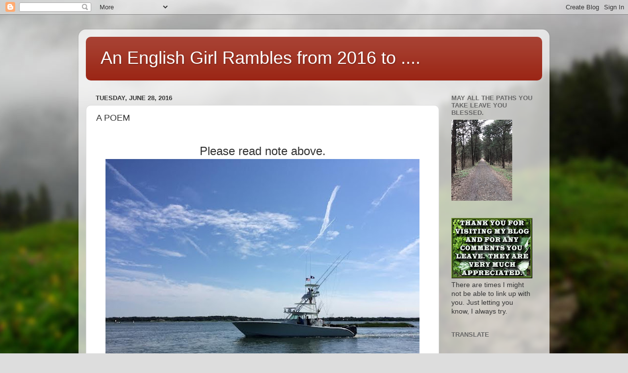

--- FILE ---
content_type: text/html; charset=UTF-8
request_url: https://anenglishgirlrambles2016.blogspot.com/2016/06/a-poem.html?showComment=1467172492103
body_size: 25574
content:
<!DOCTYPE html>
<html class='v2' dir='ltr' lang='en'>
<head>
<link href='https://www.blogger.com/static/v1/widgets/335934321-css_bundle_v2.css' rel='stylesheet' type='text/css'/>
<meta content='width=1100' name='viewport'/>
<meta content='text/html; charset=UTF-8' http-equiv='Content-Type'/>
<meta content='blogger' name='generator'/>
<link href='https://anenglishgirlrambles2016.blogspot.com/favicon.ico' rel='icon' type='image/x-icon'/>
<link href='https://anenglishgirlrambles2016.blogspot.com/2016/06/a-poem.html' rel='canonical'/>
<link rel="alternate" type="application/atom+xml" title="An English Girl Rambles  from 2016 to .... - Atom" href="https://anenglishgirlrambles2016.blogspot.com/feeds/posts/default" />
<link rel="alternate" type="application/rss+xml" title="An English Girl Rambles  from 2016 to .... - RSS" href="https://anenglishgirlrambles2016.blogspot.com/feeds/posts/default?alt=rss" />
<link rel="service.post" type="application/atom+xml" title="An English Girl Rambles  from 2016 to .... - Atom" href="https://www.blogger.com/feeds/5647334797160181392/posts/default" />

<link rel="alternate" type="application/atom+xml" title="An English Girl Rambles  from 2016 to .... - Atom" href="https://anenglishgirlrambles2016.blogspot.com/feeds/1246079540664447837/comments/default" />
<!--Can't find substitution for tag [blog.ieCssRetrofitLinks]-->
<link href='https://blogger.googleusercontent.com/img/b/R29vZ2xl/AVvXsEgbfweTQfqjFqO1HDptsNwvD4hHM_zkyqOI5RYRXcjRXZxNn9UDzdFD0BBBZCeR8TQKdVABsZ05UQi-bCeF3dI4iRM8_LUJ08SjLxNxqrNv3S64B15K2q6hGDfMzcayvdcqEJx5qIKaK3U/s640/bubbas+19D.jpg' rel='image_src'/>
<meta content='https://anenglishgirlrambles2016.blogspot.com/2016/06/a-poem.html' property='og:url'/>
<meta content='A POEM' property='og:title'/>
<meta content='    Please read note above.         The Wanderer     Oh, English air is fresh and pure   And English homes are bright;   But I must wander f...' property='og:description'/>
<meta content='https://blogger.googleusercontent.com/img/b/R29vZ2xl/AVvXsEgbfweTQfqjFqO1HDptsNwvD4hHM_zkyqOI5RYRXcjRXZxNn9UDzdFD0BBBZCeR8TQKdVABsZ05UQi-bCeF3dI4iRM8_LUJ08SjLxNxqrNv3S64B15K2q6hGDfMzcayvdcqEJx5qIKaK3U/w1200-h630-p-k-no-nu/bubbas+19D.jpg' property='og:image'/>
<title>An English Girl Rambles  from 2016 to ....: A POEM</title>
<style id='page-skin-1' type='text/css'><!--
/*-----------------------------------------------
Blogger Template Style
Name:     Picture Window
Designer: Blogger
URL:      www.blogger.com
----------------------------------------------- */
/* Content
----------------------------------------------- */
body {
font: normal normal 15px Arial, Tahoma, Helvetica, FreeSans, sans-serif;
color: #333333;
background: #dddddd url(//themes.googleusercontent.com/image?id=1fupio4xM9eVxyr-k5QC5RiCJlYR35r9dXsp63RKsKt64v33poi2MvnjkX_1MULBY8BsT) repeat-x fixed bottom center;
}
html body .region-inner {
min-width: 0;
max-width: 100%;
width: auto;
}
.content-outer {
font-size: 90%;
}
a:link {
text-decoration:none;
color: #992211;
}
a:visited {
text-decoration:none;
color: #771100;
}
a:hover {
text-decoration:underline;
color: #cc4411;
}
.content-outer {
background: transparent url(//www.blogblog.com/1kt/transparent/white80.png) repeat scroll top left;
-moz-border-radius: 15px;
-webkit-border-radius: 15px;
-goog-ms-border-radius: 15px;
border-radius: 15px;
-moz-box-shadow: 0 0 3px rgba(0, 0, 0, .15);
-webkit-box-shadow: 0 0 3px rgba(0, 0, 0, .15);
-goog-ms-box-shadow: 0 0 3px rgba(0, 0, 0, .15);
box-shadow: 0 0 3px rgba(0, 0, 0, .15);
margin: 30px auto;
}
.content-inner {
padding: 15px;
}
/* Header
----------------------------------------------- */
.header-outer {
background: #992211 url(//www.blogblog.com/1kt/transparent/header_gradient_shade.png) repeat-x scroll top left;
_background-image: none;
color: #ffffff;
-moz-border-radius: 10px;
-webkit-border-radius: 10px;
-goog-ms-border-radius: 10px;
border-radius: 10px;
}
.Header img, .Header #header-inner {
-moz-border-radius: 10px;
-webkit-border-radius: 10px;
-goog-ms-border-radius: 10px;
border-radius: 10px;
}
.header-inner .Header .titlewrapper,
.header-inner .Header .descriptionwrapper {
padding-left: 30px;
padding-right: 30px;
}
.Header h1 {
font: normal normal 36px Arial, Tahoma, Helvetica, FreeSans, sans-serif;
text-shadow: 1px 1px 3px rgba(0, 0, 0, 0.3);
}
.Header h1 a {
color: #ffffff;
}
.Header .description {
font-size: 130%;
}
/* Tabs
----------------------------------------------- */
.tabs-inner {
margin: .5em 0 0;
padding: 0;
}
.tabs-inner .section {
margin: 0;
}
.tabs-inner .widget ul {
padding: 0;
background: #f5f5f5 url(//www.blogblog.com/1kt/transparent/tabs_gradient_shade.png) repeat scroll bottom;
-moz-border-radius: 10px;
-webkit-border-radius: 10px;
-goog-ms-border-radius: 10px;
border-radius: 10px;
}
.tabs-inner .widget li {
border: none;
}
.tabs-inner .widget li a {
display: inline-block;
padding: .5em 1em;
margin-right: 0;
color: #992211;
font: normal normal 15px Arial, Tahoma, Helvetica, FreeSans, sans-serif;
-moz-border-radius: 0 0 0 0;
-webkit-border-top-left-radius: 0;
-webkit-border-top-right-radius: 0;
-goog-ms-border-radius: 0 0 0 0;
border-radius: 0 0 0 0;
background: transparent none no-repeat scroll top left;
border-right: 1px solid #cccccc;
}
.tabs-inner .widget li:first-child a {
padding-left: 1.25em;
-moz-border-radius-topleft: 10px;
-moz-border-radius-bottomleft: 10px;
-webkit-border-top-left-radius: 10px;
-webkit-border-bottom-left-radius: 10px;
-goog-ms-border-top-left-radius: 10px;
-goog-ms-border-bottom-left-radius: 10px;
border-top-left-radius: 10px;
border-bottom-left-radius: 10px;
}
.tabs-inner .widget li.selected a,
.tabs-inner .widget li a:hover {
position: relative;
z-index: 1;
background: #ffffff url(//www.blogblog.com/1kt/transparent/tabs_gradient_shade.png) repeat scroll bottom;
color: #000000;
-moz-box-shadow: 0 0 0 rgba(0, 0, 0, .15);
-webkit-box-shadow: 0 0 0 rgba(0, 0, 0, .15);
-goog-ms-box-shadow: 0 0 0 rgba(0, 0, 0, .15);
box-shadow: 0 0 0 rgba(0, 0, 0, .15);
}
/* Headings
----------------------------------------------- */
h2 {
font: bold normal 13px Arial, Tahoma, Helvetica, FreeSans, sans-serif;
text-transform: uppercase;
color: #666666;
margin: .5em 0;
}
/* Main
----------------------------------------------- */
.main-outer {
background: transparent none repeat scroll top center;
-moz-border-radius: 0 0 0 0;
-webkit-border-top-left-radius: 0;
-webkit-border-top-right-radius: 0;
-webkit-border-bottom-left-radius: 0;
-webkit-border-bottom-right-radius: 0;
-goog-ms-border-radius: 0 0 0 0;
border-radius: 0 0 0 0;
-moz-box-shadow: 0 0 0 rgba(0, 0, 0, .15);
-webkit-box-shadow: 0 0 0 rgba(0, 0, 0, .15);
-goog-ms-box-shadow: 0 0 0 rgba(0, 0, 0, .15);
box-shadow: 0 0 0 rgba(0, 0, 0, .15);
}
.main-inner {
padding: 15px 5px 20px;
}
.main-inner .column-center-inner {
padding: 0 0;
}
.main-inner .column-left-inner {
padding-left: 0;
}
.main-inner .column-right-inner {
padding-right: 0;
}
/* Posts
----------------------------------------------- */
h3.post-title {
margin: 0;
font: normal normal 18px Arial, Tahoma, Helvetica, FreeSans, sans-serif;
}
.comments h4 {
margin: 1em 0 0;
font: normal normal 18px Arial, Tahoma, Helvetica, FreeSans, sans-serif;
}
.date-header span {
color: #333333;
}
.post-outer {
background-color: #ffffff;
border: solid 1px #dddddd;
-moz-border-radius: 10px;
-webkit-border-radius: 10px;
border-radius: 10px;
-goog-ms-border-radius: 10px;
padding: 15px 20px;
margin: 0 -20px 20px;
}
.post-body {
line-height: 1.4;
font-size: 110%;
position: relative;
}
.post-header {
margin: 0 0 1.5em;
color: #999999;
line-height: 1.6;
}
.post-footer {
margin: .5em 0 0;
color: #999999;
line-height: 1.6;
}
#blog-pager {
font-size: 140%
}
#comments .comment-author {
padding-top: 1.5em;
border-top: dashed 1px #ccc;
border-top: dashed 1px rgba(128, 128, 128, .5);
background-position: 0 1.5em;
}
#comments .comment-author:first-child {
padding-top: 0;
border-top: none;
}
.avatar-image-container {
margin: .2em 0 0;
}
/* Comments
----------------------------------------------- */
.comments .comments-content .icon.blog-author {
background-repeat: no-repeat;
background-image: url([data-uri]);
}
.comments .comments-content .loadmore a {
border-top: 1px solid #cc4411;
border-bottom: 1px solid #cc4411;
}
.comments .continue {
border-top: 2px solid #cc4411;
}
/* Widgets
----------------------------------------------- */
.widget ul, .widget #ArchiveList ul.flat {
padding: 0;
list-style: none;
}
.widget ul li, .widget #ArchiveList ul.flat li {
border-top: dashed 1px #ccc;
border-top: dashed 1px rgba(128, 128, 128, .5);
}
.widget ul li:first-child, .widget #ArchiveList ul.flat li:first-child {
border-top: none;
}
.widget .post-body ul {
list-style: disc;
}
.widget .post-body ul li {
border: none;
}
/* Footer
----------------------------------------------- */
.footer-outer {
color:#eeeeee;
background: transparent url(https://resources.blogblog.com/blogblog/data/1kt/transparent/black50.png) repeat scroll top left;
-moz-border-radius: 10px 10px 10px 10px;
-webkit-border-top-left-radius: 10px;
-webkit-border-top-right-radius: 10px;
-webkit-border-bottom-left-radius: 10px;
-webkit-border-bottom-right-radius: 10px;
-goog-ms-border-radius: 10px 10px 10px 10px;
border-radius: 10px 10px 10px 10px;
-moz-box-shadow: 0 0 0 rgba(0, 0, 0, .15);
-webkit-box-shadow: 0 0 0 rgba(0, 0, 0, .15);
-goog-ms-box-shadow: 0 0 0 rgba(0, 0, 0, .15);
box-shadow: 0 0 0 rgba(0, 0, 0, .15);
}
.footer-inner {
padding: 10px 5px 20px;
}
.footer-outer a {
color: #ffffdd;
}
.footer-outer a:visited {
color: #cccc99;
}
.footer-outer a:hover {
color: #ffffff;
}
.footer-outer .widget h2 {
color: #bbbbbb;
}
/* Mobile
----------------------------------------------- */
html body.mobile {
height: auto;
}
html body.mobile {
min-height: 480px;
background-size: 100% auto;
}
.mobile .body-fauxcolumn-outer {
background: transparent none repeat scroll top left;
}
html .mobile .mobile-date-outer, html .mobile .blog-pager {
border-bottom: none;
background: transparent none repeat scroll top center;
margin-bottom: 10px;
}
.mobile .date-outer {
background: transparent none repeat scroll top center;
}
.mobile .header-outer, .mobile .main-outer,
.mobile .post-outer, .mobile .footer-outer {
-moz-border-radius: 0;
-webkit-border-radius: 0;
-goog-ms-border-radius: 0;
border-radius: 0;
}
.mobile .content-outer,
.mobile .main-outer,
.mobile .post-outer {
background: inherit;
border: none;
}
.mobile .content-outer {
font-size: 100%;
}
.mobile-link-button {
background-color: #992211;
}
.mobile-link-button a:link, .mobile-link-button a:visited {
color: #ffffff;
}
.mobile-index-contents {
color: #333333;
}
.mobile .tabs-inner .PageList .widget-content {
background: #ffffff url(//www.blogblog.com/1kt/transparent/tabs_gradient_shade.png) repeat scroll bottom;
color: #000000;
}
.mobile .tabs-inner .PageList .widget-content .pagelist-arrow {
border-left: 1px solid #cccccc;
}

--></style>
<style id='template-skin-1' type='text/css'><!--
body {
min-width: 960px;
}
.content-outer, .content-fauxcolumn-outer, .region-inner {
min-width: 960px;
max-width: 960px;
_width: 960px;
}
.main-inner .columns {
padding-left: 0px;
padding-right: 210px;
}
.main-inner .fauxcolumn-center-outer {
left: 0px;
right: 210px;
/* IE6 does not respect left and right together */
_width: expression(this.parentNode.offsetWidth -
parseInt("0px") -
parseInt("210px") + 'px');
}
.main-inner .fauxcolumn-left-outer {
width: 0px;
}
.main-inner .fauxcolumn-right-outer {
width: 210px;
}
.main-inner .column-left-outer {
width: 0px;
right: 100%;
margin-left: -0px;
}
.main-inner .column-right-outer {
width: 210px;
margin-right: -210px;
}
#layout {
min-width: 0;
}
#layout .content-outer {
min-width: 0;
width: 800px;
}
#layout .region-inner {
min-width: 0;
width: auto;
}
body#layout div.add_widget {
padding: 8px;
}
body#layout div.add_widget a {
margin-left: 32px;
}
--></style>
<style>
    body {background-image:url(\/\/themes.googleusercontent.com\/image?id=1fupio4xM9eVxyr-k5QC5RiCJlYR35r9dXsp63RKsKt64v33poi2MvnjkX_1MULBY8BsT);}
    
@media (max-width: 200px) { body {background-image:url(\/\/themes.googleusercontent.com\/image?id=1fupio4xM9eVxyr-k5QC5RiCJlYR35r9dXsp63RKsKt64v33poi2MvnjkX_1MULBY8BsT&options=w200);}}
@media (max-width: 400px) and (min-width: 201px) { body {background-image:url(\/\/themes.googleusercontent.com\/image?id=1fupio4xM9eVxyr-k5QC5RiCJlYR35r9dXsp63RKsKt64v33poi2MvnjkX_1MULBY8BsT&options=w400);}}
@media (max-width: 800px) and (min-width: 401px) { body {background-image:url(\/\/themes.googleusercontent.com\/image?id=1fupio4xM9eVxyr-k5QC5RiCJlYR35r9dXsp63RKsKt64v33poi2MvnjkX_1MULBY8BsT&options=w800);}}
@media (max-width: 1200px) and (min-width: 801px) { body {background-image:url(\/\/themes.googleusercontent.com\/image?id=1fupio4xM9eVxyr-k5QC5RiCJlYR35r9dXsp63RKsKt64v33poi2MvnjkX_1MULBY8BsT&options=w1200);}}
/* Last tag covers anything over one higher than the previous max-size cap. */
@media (min-width: 1201px) { body {background-image:url(\/\/themes.googleusercontent.com\/image?id=1fupio4xM9eVxyr-k5QC5RiCJlYR35r9dXsp63RKsKt64v33poi2MvnjkX_1MULBY8BsT&options=w1600);}}
  </style>
<link href='https://www.blogger.com/dyn-css/authorization.css?targetBlogID=5647334797160181392&amp;zx=025272df-755a-40df-b425-d3eea90648a5' media='none' onload='if(media!=&#39;all&#39;)media=&#39;all&#39;' rel='stylesheet'/><noscript><link href='https://www.blogger.com/dyn-css/authorization.css?targetBlogID=5647334797160181392&amp;zx=025272df-755a-40df-b425-d3eea90648a5' rel='stylesheet'/></noscript>
<meta name='google-adsense-platform-account' content='ca-host-pub-1556223355139109'/>
<meta name='google-adsense-platform-domain' content='blogspot.com'/>

<link rel="stylesheet" href="https://fonts.googleapis.com/css2?display=swap&family=Poppins&family=Dancing+Script&family=Merriweather"></head>
<body class='loading variant-shade'>
<div class='navbar section' id='navbar' name='Navbar'><div class='widget Navbar' data-version='1' id='Navbar1'><script type="text/javascript">
    function setAttributeOnload(object, attribute, val) {
      if(window.addEventListener) {
        window.addEventListener('load',
          function(){ object[attribute] = val; }, false);
      } else {
        window.attachEvent('onload', function(){ object[attribute] = val; });
      }
    }
  </script>
<div id="navbar-iframe-container"></div>
<script type="text/javascript" src="https://apis.google.com/js/platform.js"></script>
<script type="text/javascript">
      gapi.load("gapi.iframes:gapi.iframes.style.bubble", function() {
        if (gapi.iframes && gapi.iframes.getContext) {
          gapi.iframes.getContext().openChild({
              url: 'https://www.blogger.com/navbar/5647334797160181392?po\x3d1246079540664447837\x26origin\x3dhttps://anenglishgirlrambles2016.blogspot.com',
              where: document.getElementById("navbar-iframe-container"),
              id: "navbar-iframe"
          });
        }
      });
    </script><script type="text/javascript">
(function() {
var script = document.createElement('script');
script.type = 'text/javascript';
script.src = '//pagead2.googlesyndication.com/pagead/js/google_top_exp.js';
var head = document.getElementsByTagName('head')[0];
if (head) {
head.appendChild(script);
}})();
</script>
</div></div>
<div class='body-fauxcolumns'>
<div class='fauxcolumn-outer body-fauxcolumn-outer'>
<div class='cap-top'>
<div class='cap-left'></div>
<div class='cap-right'></div>
</div>
<div class='fauxborder-left'>
<div class='fauxborder-right'></div>
<div class='fauxcolumn-inner'>
</div>
</div>
<div class='cap-bottom'>
<div class='cap-left'></div>
<div class='cap-right'></div>
</div>
</div>
</div>
<div class='content'>
<div class='content-fauxcolumns'>
<div class='fauxcolumn-outer content-fauxcolumn-outer'>
<div class='cap-top'>
<div class='cap-left'></div>
<div class='cap-right'></div>
</div>
<div class='fauxborder-left'>
<div class='fauxborder-right'></div>
<div class='fauxcolumn-inner'>
</div>
</div>
<div class='cap-bottom'>
<div class='cap-left'></div>
<div class='cap-right'></div>
</div>
</div>
</div>
<div class='content-outer'>
<div class='content-cap-top cap-top'>
<div class='cap-left'></div>
<div class='cap-right'></div>
</div>
<div class='fauxborder-left content-fauxborder-left'>
<div class='fauxborder-right content-fauxborder-right'></div>
<div class='content-inner'>
<header>
<div class='header-outer'>
<div class='header-cap-top cap-top'>
<div class='cap-left'></div>
<div class='cap-right'></div>
</div>
<div class='fauxborder-left header-fauxborder-left'>
<div class='fauxborder-right header-fauxborder-right'></div>
<div class='region-inner header-inner'>
<div class='header section' id='header' name='Header'><div class='widget Header' data-version='1' id='Header1'>
<div id='header-inner'>
<div class='titlewrapper'>
<h1 class='title'>
<a href='https://anenglishgirlrambles2016.blogspot.com/'>
An English Girl Rambles  from 2016 to ....
</a>
</h1>
</div>
<div class='descriptionwrapper'>
<p class='description'><span>
</span></p>
</div>
</div>
</div></div>
</div>
</div>
<div class='header-cap-bottom cap-bottom'>
<div class='cap-left'></div>
<div class='cap-right'></div>
</div>
</div>
</header>
<div class='tabs-outer'>
<div class='tabs-cap-top cap-top'>
<div class='cap-left'></div>
<div class='cap-right'></div>
</div>
<div class='fauxborder-left tabs-fauxborder-left'>
<div class='fauxborder-right tabs-fauxborder-right'></div>
<div class='region-inner tabs-inner'>
<div class='tabs no-items section' id='crosscol' name='Cross-Column'></div>
<div class='tabs no-items section' id='crosscol-overflow' name='Cross-Column 2'></div>
</div>
</div>
<div class='tabs-cap-bottom cap-bottom'>
<div class='cap-left'></div>
<div class='cap-right'></div>
</div>
</div>
<div class='main-outer'>
<div class='main-cap-top cap-top'>
<div class='cap-left'></div>
<div class='cap-right'></div>
</div>
<div class='fauxborder-left main-fauxborder-left'>
<div class='fauxborder-right main-fauxborder-right'></div>
<div class='region-inner main-inner'>
<div class='columns fauxcolumns'>
<div class='fauxcolumn-outer fauxcolumn-center-outer'>
<div class='cap-top'>
<div class='cap-left'></div>
<div class='cap-right'></div>
</div>
<div class='fauxborder-left'>
<div class='fauxborder-right'></div>
<div class='fauxcolumn-inner'>
</div>
</div>
<div class='cap-bottom'>
<div class='cap-left'></div>
<div class='cap-right'></div>
</div>
</div>
<div class='fauxcolumn-outer fauxcolumn-left-outer'>
<div class='cap-top'>
<div class='cap-left'></div>
<div class='cap-right'></div>
</div>
<div class='fauxborder-left'>
<div class='fauxborder-right'></div>
<div class='fauxcolumn-inner'>
</div>
</div>
<div class='cap-bottom'>
<div class='cap-left'></div>
<div class='cap-right'></div>
</div>
</div>
<div class='fauxcolumn-outer fauxcolumn-right-outer'>
<div class='cap-top'>
<div class='cap-left'></div>
<div class='cap-right'></div>
</div>
<div class='fauxborder-left'>
<div class='fauxborder-right'></div>
<div class='fauxcolumn-inner'>
</div>
</div>
<div class='cap-bottom'>
<div class='cap-left'></div>
<div class='cap-right'></div>
</div>
</div>
<!-- corrects IE6 width calculation -->
<div class='columns-inner'>
<div class='column-center-outer'>
<div class='column-center-inner'>
<div class='main section' id='main' name='Main'><div class='widget Blog' data-version='1' id='Blog1'>
<div class='blog-posts hfeed'>

          <div class="date-outer">
        
<h2 class='date-header'><span>Tuesday, June 28, 2016</span></h2>

          <div class="date-posts">
        
<div class='post-outer'>
<div class='post hentry uncustomized-post-template' itemprop='blogPost' itemscope='itemscope' itemtype='http://schema.org/BlogPosting'>
<meta content='https://blogger.googleusercontent.com/img/b/R29vZ2xl/AVvXsEgbfweTQfqjFqO1HDptsNwvD4hHM_zkyqOI5RYRXcjRXZxNn9UDzdFD0BBBZCeR8TQKdVABsZ05UQi-bCeF3dI4iRM8_LUJ08SjLxNxqrNv3S64B15K2q6hGDfMzcayvdcqEJx5qIKaK3U/s640/bubbas+19D.jpg' itemprop='image_url'/>
<meta content='5647334797160181392' itemprop='blogId'/>
<meta content='1246079540664447837' itemprop='postId'/>
<a name='1246079540664447837'></a>
<h3 class='post-title entry-title' itemprop='name'>
A POEM
</h3>
<div class='post-header'>
<div class='post-header-line-1'></div>
</div>
<div class='post-body entry-content' id='post-body-1246079540664447837' itemprop='description articleBody'>
<div style="text-align: center;">
<div class="separator" style="clear: both; text-align: center;">
<br /></div>
<div class="separator" style="clear: both; text-align: center;">
<span style="font-size: x-large;">Please read note above.</span></div>
<div class="separator" style="clear: both; text-align: center;">
<a href="https://blogger.googleusercontent.com/img/b/R29vZ2xl/AVvXsEgbfweTQfqjFqO1HDptsNwvD4hHM_zkyqOI5RYRXcjRXZxNn9UDzdFD0BBBZCeR8TQKdVABsZ05UQi-bCeF3dI4iRM8_LUJ08SjLxNxqrNv3S64B15K2q6hGDfMzcayvdcqEJx5qIKaK3U/s1600/bubbas+19D.jpg" imageanchor="1" style="margin-left: 1em; margin-right: 1em;"><img border="0" height="454" src="https://blogger.googleusercontent.com/img/b/R29vZ2xl/AVvXsEgbfweTQfqjFqO1HDptsNwvD4hHM_zkyqOI5RYRXcjRXZxNn9UDzdFD0BBBZCeR8TQKdVABsZ05UQi-bCeF3dI4iRM8_LUJ08SjLxNxqrNv3S64B15K2q6hGDfMzcayvdcqEJx5qIKaK3U/s640/bubbas+19D.jpg" width="640" /></a></div>
<span style="font-family: inherit;"><br /></span></div>
<div style="text-align: center;">
<span style="font-family: inherit;"><br /></span></div>
<div style="text-align: center;">
<div align="center" class="MsoNormal" style="text-align: center;">
<span style="font-size: 20pt; line-height: 28.5333px;">The Wanderer<o:p></o:p></span></div>
<div align="center" class="MsoNormal" style="text-align: center;">
<br /></div>
<div align="center" class="MsoNormal" style="text-align: center;">
<span style="font-size: 20pt; line-height: 28.5333px;">Oh, English air is fresh and pure<o:p></o:p></span></div>
<div align="center" class="MsoNormal" style="text-align: center;">
<span style="font-size: 20pt; line-height: 28.5333px;">And English homes are bright;<o:p></o:p></span></div>
<div align="center" class="MsoNormal" style="text-align: center;">
<span style="font-size: 20pt; line-height: 28.5333px;">But I must wander far away<o:p></o:p></span></div>
<div align="center" class="MsoNormal" style="text-align: center;">
<span style="font-size: 20pt; line-height: 28.5333px;">And set my course tonight.<o:p></o:p></span></div>
<div align="center" class="MsoNormal" style="text-align: center;">
<span style="font-size: 20pt; line-height: 28.5333px;">The English breeze will stir the leaves,<o:p></o:p></span></div>
<div align="center" class="MsoNormal" style="text-align: center;">
<span style="font-size: 20pt; line-height: 28.5333px;">But I shall not be here<o:p></o:p></span></div>
<div align="center" class="MsoNormal" style="text-align: center;">
<span style="font-size: 20pt; line-height: 28.5333px;">When Spring goes tripping coyly out<o:p></o:p></span></div>
<div align="center" class="MsoNormal" style="text-align: center;">
<span style="font-size: 20pt; line-height: 28.5333px;">And Summer crowns the year.<o:p></o:p></span></div>
<div align="center" class="MsoNormal" style="text-align: center;">
<br /></div>
<div align="center" class="MsoNormal" style="text-align: center;">
<span style="font-size: 20pt; line-height: 28.5333px;">The Summer sounds I love so well<o:p></o:p></span></div>
<div align="center" class="MsoNormal" style="text-align: center;">
<span style="font-size: 20pt; line-height: 28.5333px;">I shall not hear again:<o:p></o:p></span></div>
<div align="center" class="MsoNormal" style="text-align: center;">
<span style="font-size: 20pt; line-height: 28.5333px;">The merry children running free<o:p></o:p></span></div>
<div align="center" class="MsoNormal" style="text-align: center;">
<span style="font-size: 20pt; line-height: 28.5333px;">And shouting through the lane;<o:p></o:p></span></div>
<div align="center" class="MsoNormal" style="text-align: center;">
<span style="font-size: 20pt; line-height: 28.5333px;">The liquid flutes of little birds<o:p></o:p></span></div>
<div align="center" class="MsoNormal" style="text-align: center;">
<span style="font-size: 20pt; line-height: 28.5333px;">And, melting in a dream,<o:p></o:p></span></div>
<div align="center" class="MsoNormal" style="text-align: center;">
<span style="font-size: 20pt; line-height: 28.5333px;">The whisper of the swaying boughs,<o:p></o:p></span></div>
<div align="center" class="MsoNormal" style="text-align: center;">
<span style="font-size: 20pt; line-height: 28.5333px;">The murmur of the stream.<o:p></o:p></span></div>
<div align="center" class="MsoNormal" style="text-align: center;">
<br /></div>
<div align="center" class="MsoNormal" style="text-align: center;">
<span style="font-size: 20pt; line-height: 28.5333px;">The wagons rumbling up the road,<o:p></o:p></span></div>
<div align="center" class="MsoNormal" style="text-align: center;">
<span style="font-size: 20pt; line-height: 28.5333px;">The droning of the bees,<o:p></o:p></span></div>
<div align="center" class="MsoNormal" style="text-align: center;">
<span style="font-size: 20pt; line-height: 28.5333px;">The parliament of busy rooks<o:p></o:p></span></div>
<div align="center" class="MsoNormal" style="text-align: center;">
<span style="font-size: 20pt; line-height: 28.5333px;">That caw about the trees.<o:p></o:p></span></div>
<div align="center" class="MsoNormal" style="text-align: center;">
<span style="font-size: 20pt; line-height: 28.5333px;">The air will fill with English songs,<o:p></o:p></span></div>
<div align="center" class="MsoNormal" style="text-align: center;">
<span style="font-size: 20pt; line-height: 28.5333px;">But I shall hear no more<o:p></o:p></span></div>
<div align="center" class="MsoNormal" style="text-align: center;">
<span style="font-size: 20pt; line-height: 28.5333px;">Till God shall bid me steer for home<o:p></o:p></span></div>
<div align="center" class="MsoNormal" style="text-align: center;">
<span style="font-size: 20pt; line-height: 28.5333px;">And set me on the shore.<o:p></o:p></span></div>
<div align="center" class="MsoNormal" style="text-align: center;">
<br /></div>
<div align="center" class="MsoNormal" style="text-align: center;">
<span style="font-size: 20pt; line-height: 28.5333px;">Oh, then I&#8217;ll wander back again<o:p></o:p></span></div>
<div align="center" class="MsoNormal" style="text-align: center;">
<span style="font-size: 20pt; line-height: 28.5333px;">And seek the place I knew<o:p></o:p></span></div>
<div align="center" class="MsoNormal" style="text-align: center;">
<span style="font-size: 20pt; line-height: 28.5333px;">When all the world was young and fair<o:p></o:p></span></div>
<div align="center" class="MsoNormal" style="text-align: center;">
<span style="font-size: 20pt; line-height: 28.5333px;">And all the tales were true.<o:p></o:p></span></div>
<div align="center" class="MsoNormal" style="text-align: center;">
<span style="font-size: 20pt; line-height: 28.5333px;">And I may find a hand or two<o:p></o:p></span></div>
<div align="center" class="MsoNormal" style="text-align: center;">
<span style="font-size: 20pt; line-height: 28.5333px;">That keep a grip for me&#8230;.<o:p></o:p></span></div>
<div align="center" class="MsoNormal" style="text-align: center;">
<span style="font-size: 20pt; line-height: 28.5333px;">When I come back to English earth<o:p></o:p></span></div>
<div align="center" class="MsoNormal" style="text-align: center;">
<span style="font-size: 20pt; line-height: 28.5333px;">From tossing on the sea.<o:p></o:p></span></div>
<div align="center" class="MsoNormal" style="text-align: center;">
<br /></div>
<div align="center" class="MsoNormal" style="text-align: center;">
<span style="font-size: 20pt; line-height: 28.5333px;">By Rudolph Chambers Lehmann<o:p></o:p></span></div>
<div style="text-align: center;">
</div>
<span style="font-family: inherit;"></span><br />
<div align="center" class="MsoNormal" style="text-align: center;">
<span style="font-size: 20pt; line-height: 28.5333px;">1856-1929</span></div>
</div>
<div style="text-align: center;">
<span style="font-family: inherit;"><br /></span></div>
<div style="text-align: center;">
<span style="font-family: inherit;"><br /></span></div>
<div style="text-align: center;">
<br /></div>
<div align="center" class="MsoNormal" style="text-align: center;">
<br /></div>
<div style='clear: both;'></div>
</div>
<div class='post-footer'>
<div class='post-footer-line post-footer-line-1'>
<span class='post-author vcard'>
Posted by
<span class='fn' itemprop='author' itemscope='itemscope' itemtype='http://schema.org/Person'>
<meta content='https://www.blogger.com/profile/08494518513936310345' itemprop='url'/>
<a class='g-profile' href='https://www.blogger.com/profile/08494518513936310345' rel='author' title='author profile'>
<span itemprop='name'>DeniseinVA</span>
</a>
</span>
</span>
<span class='post-timestamp'>
at
<meta content='https://anenglishgirlrambles2016.blogspot.com/2016/06/a-poem.html' itemprop='url'/>
<a class='timestamp-link' href='https://anenglishgirlrambles2016.blogspot.com/2016/06/a-poem.html' rel='bookmark' title='permanent link'><abbr class='published' itemprop='datePublished' title='2016-06-28T13:05:00-04:00'>1:05&#8239;PM</abbr></a>
</span>
<span class='post-comment-link'>
</span>
<span class='post-icons'>
<span class='item-control blog-admin pid-633976562'>
<a href='https://www.blogger.com/post-edit.g?blogID=5647334797160181392&postID=1246079540664447837&from=pencil' title='Edit Post'>
<img alt='' class='icon-action' height='18' src='https://resources.blogblog.com/img/icon18_edit_allbkg.gif' width='18'/>
</a>
</span>
</span>
<div class='post-share-buttons goog-inline-block'>
<a class='goog-inline-block share-button sb-email' href='https://www.blogger.com/share-post.g?blogID=5647334797160181392&postID=1246079540664447837&target=email' target='_blank' title='Email This'><span class='share-button-link-text'>Email This</span></a><a class='goog-inline-block share-button sb-blog' href='https://www.blogger.com/share-post.g?blogID=5647334797160181392&postID=1246079540664447837&target=blog' onclick='window.open(this.href, "_blank", "height=270,width=475"); return false;' target='_blank' title='BlogThis!'><span class='share-button-link-text'>BlogThis!</span></a><a class='goog-inline-block share-button sb-twitter' href='https://www.blogger.com/share-post.g?blogID=5647334797160181392&postID=1246079540664447837&target=twitter' target='_blank' title='Share to X'><span class='share-button-link-text'>Share to X</span></a><a class='goog-inline-block share-button sb-facebook' href='https://www.blogger.com/share-post.g?blogID=5647334797160181392&postID=1246079540664447837&target=facebook' onclick='window.open(this.href, "_blank", "height=430,width=640"); return false;' target='_blank' title='Share to Facebook'><span class='share-button-link-text'>Share to Facebook</span></a><a class='goog-inline-block share-button sb-pinterest' href='https://www.blogger.com/share-post.g?blogID=5647334797160181392&postID=1246079540664447837&target=pinterest' target='_blank' title='Share to Pinterest'><span class='share-button-link-text'>Share to Pinterest</span></a>
</div>
</div>
<div class='post-footer-line post-footer-line-2'>
<span class='post-labels'>
Labels:
<a href='https://anenglishgirlrambles2016.blogspot.com/search/label/Boats%20and%20Ships' rel='tag'>Boats and Ships</a>,
<a href='https://anenglishgirlrambles2016.blogspot.com/search/label/Poems%20and%20Quotes' rel='tag'>Poems and Quotes</a>,
<a href='https://anenglishgirlrambles2016.blogspot.com/search/label/Virginia%20Beach' rel='tag'>Virginia Beach</a>
</span>
</div>
<div class='post-footer-line post-footer-line-3'>
<span class='post-location'>
</span>
</div>
</div>
</div>
<div class='comments' id='comments'>
<a name='comments'></a>
<h4>20 comments:</h4>
<div class='comments-content'>
<script async='async' src='' type='text/javascript'></script>
<script type='text/javascript'>
    (function() {
      var items = null;
      var msgs = null;
      var config = {};

// <![CDATA[
      var cursor = null;
      if (items && items.length > 0) {
        cursor = parseInt(items[items.length - 1].timestamp) + 1;
      }

      var bodyFromEntry = function(entry) {
        var text = (entry &&
                    ((entry.content && entry.content.$t) ||
                     (entry.summary && entry.summary.$t))) ||
            '';
        if (entry && entry.gd$extendedProperty) {
          for (var k in entry.gd$extendedProperty) {
            if (entry.gd$extendedProperty[k].name == 'blogger.contentRemoved') {
              return '<span class="deleted-comment">' + text + '</span>';
            }
          }
        }
        return text;
      }

      var parse = function(data) {
        cursor = null;
        var comments = [];
        if (data && data.feed && data.feed.entry) {
          for (var i = 0, entry; entry = data.feed.entry[i]; i++) {
            var comment = {};
            // comment ID, parsed out of the original id format
            var id = /blog-(\d+).post-(\d+)/.exec(entry.id.$t);
            comment.id = id ? id[2] : null;
            comment.body = bodyFromEntry(entry);
            comment.timestamp = Date.parse(entry.published.$t) + '';
            if (entry.author && entry.author.constructor === Array) {
              var auth = entry.author[0];
              if (auth) {
                comment.author = {
                  name: (auth.name ? auth.name.$t : undefined),
                  profileUrl: (auth.uri ? auth.uri.$t : undefined),
                  avatarUrl: (auth.gd$image ? auth.gd$image.src : undefined)
                };
              }
            }
            if (entry.link) {
              if (entry.link[2]) {
                comment.link = comment.permalink = entry.link[2].href;
              }
              if (entry.link[3]) {
                var pid = /.*comments\/default\/(\d+)\?.*/.exec(entry.link[3].href);
                if (pid && pid[1]) {
                  comment.parentId = pid[1];
                }
              }
            }
            comment.deleteclass = 'item-control blog-admin';
            if (entry.gd$extendedProperty) {
              for (var k in entry.gd$extendedProperty) {
                if (entry.gd$extendedProperty[k].name == 'blogger.itemClass') {
                  comment.deleteclass += ' ' + entry.gd$extendedProperty[k].value;
                } else if (entry.gd$extendedProperty[k].name == 'blogger.displayTime') {
                  comment.displayTime = entry.gd$extendedProperty[k].value;
                }
              }
            }
            comments.push(comment);
          }
        }
        return comments;
      };

      var paginator = function(callback) {
        if (hasMore()) {
          var url = config.feed + '?alt=json&v=2&orderby=published&reverse=false&max-results=50';
          if (cursor) {
            url += '&published-min=' + new Date(cursor).toISOString();
          }
          window.bloggercomments = function(data) {
            var parsed = parse(data);
            cursor = parsed.length < 50 ? null
                : parseInt(parsed[parsed.length - 1].timestamp) + 1
            callback(parsed);
            window.bloggercomments = null;
          }
          url += '&callback=bloggercomments';
          var script = document.createElement('script');
          script.type = 'text/javascript';
          script.src = url;
          document.getElementsByTagName('head')[0].appendChild(script);
        }
      };
      var hasMore = function() {
        return !!cursor;
      };
      var getMeta = function(key, comment) {
        if ('iswriter' == key) {
          var matches = !!comment.author
              && comment.author.name == config.authorName
              && comment.author.profileUrl == config.authorUrl;
          return matches ? 'true' : '';
        } else if ('deletelink' == key) {
          return config.baseUri + '/comment/delete/'
               + config.blogId + '/' + comment.id;
        } else if ('deleteclass' == key) {
          return comment.deleteclass;
        }
        return '';
      };

      var replybox = null;
      var replyUrlParts = null;
      var replyParent = undefined;

      var onReply = function(commentId, domId) {
        if (replybox == null) {
          // lazily cache replybox, and adjust to suit this style:
          replybox = document.getElementById('comment-editor');
          if (replybox != null) {
            replybox.height = '250px';
            replybox.style.display = 'block';
            replyUrlParts = replybox.src.split('#');
          }
        }
        if (replybox && (commentId !== replyParent)) {
          replybox.src = '';
          document.getElementById(domId).insertBefore(replybox, null);
          replybox.src = replyUrlParts[0]
              + (commentId ? '&parentID=' + commentId : '')
              + '#' + replyUrlParts[1];
          replyParent = commentId;
        }
      };

      var hash = (window.location.hash || '#').substring(1);
      var startThread, targetComment;
      if (/^comment-form_/.test(hash)) {
        startThread = hash.substring('comment-form_'.length);
      } else if (/^c[0-9]+$/.test(hash)) {
        targetComment = hash.substring(1);
      }

      // Configure commenting API:
      var configJso = {
        'maxDepth': config.maxThreadDepth
      };
      var provider = {
        'id': config.postId,
        'data': items,
        'loadNext': paginator,
        'hasMore': hasMore,
        'getMeta': getMeta,
        'onReply': onReply,
        'rendered': true,
        'initComment': targetComment,
        'initReplyThread': startThread,
        'config': configJso,
        'messages': msgs
      };

      var render = function() {
        if (window.goog && window.goog.comments) {
          var holder = document.getElementById('comment-holder');
          window.goog.comments.render(holder, provider);
        }
      };

      // render now, or queue to render when library loads:
      if (window.goog && window.goog.comments) {
        render();
      } else {
        window.goog = window.goog || {};
        window.goog.comments = window.goog.comments || {};
        window.goog.comments.loadQueue = window.goog.comments.loadQueue || [];
        window.goog.comments.loadQueue.push(render);
      }
    })();
// ]]>
  </script>
<div id='comment-holder'>
<div class="comment-thread toplevel-thread"><ol id="top-ra"><li class="comment" id="c2229095202291278513"><div class="avatar-image-container"><img src="//blogger.googleusercontent.com/img/b/R29vZ2xl/AVvXsEhfcIxQ1zYTH82yR_-N_jgdtpjSeFLc3xY6WKBNjU0mBZU60O-vsnWMHvgb5i1rJNf7hc3BinjOkkqhRwxEA_N-tB_8RZAi0Rqr10TkiEPjDcGYKPkTa7ICrsDCbw/s45-c/IMG_6568.JPG" alt=""/></div><div class="comment-block"><div class="comment-header"><cite class="user"><a href="https://www.blogger.com/profile/09329131153403895625" rel="nofollow">Ginny Hartzler</a></cite><span class="icon user "></span><span class="datetime secondary-text"><a rel="nofollow" href="https://anenglishgirlrambles2016.blogspot.com/2016/06/a-poem.html?showComment=1467134490287#c2229095202291278513">June 28, 2016 at 1:21&#8239;PM</a></span></div><p class="comment-content">This is so sad. but what a wonderful poet. And the picture fits it perfectly. I love how the jet trails are surrounding the boat.</p><span class="comment-actions secondary-text"><a class="comment-reply" target="_self" data-comment-id="2229095202291278513">Reply</a><span class="item-control blog-admin blog-admin pid-451261854"><a target="_self" href="https://www.blogger.com/comment/delete/5647334797160181392/2229095202291278513">Delete</a></span></span></div><div class="comment-replies"><div id="c2229095202291278513-rt" class="comment-thread inline-thread hidden"><span class="thread-toggle thread-expanded"><span class="thread-arrow"></span><span class="thread-count"><a target="_self">Replies</a></span></span><ol id="c2229095202291278513-ra" class="thread-chrome thread-expanded"><div></div><div id="c2229095202291278513-continue" class="continue"><a class="comment-reply" target="_self" data-comment-id="2229095202291278513">Reply</a></div></ol></div></div><div class="comment-replybox-single" id="c2229095202291278513-ce"></div></li><li class="comment" id="c2723463031975887170"><div class="avatar-image-container"><img src="//1.bp.blogspot.com/-FttyXXI1poM/Z31VvMR90lI/AAAAAAACqtA/CYbYGaGPIdcLVA9tGtTpUcLRwxsqiiZjwCK4BGAYYCw/s35/Mama%252520and%252520Beau.jpg" alt=""/></div><div class="comment-block"><div class="comment-header"><cite class="user"><a href="https://www.blogger.com/profile/08163140037276496519" rel="nofollow">MadSnapper n Beau</a></cite><span class="icon user "></span><span class="datetime secondary-text"><a rel="nofollow" href="https://anenglishgirlrambles2016.blogspot.com/2016/06/a-poem.html?showComment=1467140356323#c2723463031975887170">June 28, 2016 at 2:59&#8239;PM</a></span></div><p class="comment-content">lovely boat and beautiful poem</p><span class="comment-actions secondary-text"><a class="comment-reply" target="_self" data-comment-id="2723463031975887170">Reply</a><span class="item-control blog-admin blog-admin pid-1363768087"><a target="_self" href="https://www.blogger.com/comment/delete/5647334797160181392/2723463031975887170">Delete</a></span></span></div><div class="comment-replies"><div id="c2723463031975887170-rt" class="comment-thread inline-thread hidden"><span class="thread-toggle thread-expanded"><span class="thread-arrow"></span><span class="thread-count"><a target="_self">Replies</a></span></span><ol id="c2723463031975887170-ra" class="thread-chrome thread-expanded"><div></div><div id="c2723463031975887170-continue" class="continue"><a class="comment-reply" target="_self" data-comment-id="2723463031975887170">Reply</a></div></ol></div></div><div class="comment-replybox-single" id="c2723463031975887170-ce"></div></li><li class="comment" id="c8395807893635256442"><div class="avatar-image-container"><img src="//blogger.googleusercontent.com/img/b/R29vZ2xl/AVvXsEjh3w-Ptfra8qQEK9lZXFhQkykyLE9_7v28-2sBrxRkBKlrtupzoK9S4HTNNb_ZBL53eaG1BRbpqn_sCdwiAxNtczFmtwZScG5XZvOSwGMENKOvMu8RFf-MmUGUjlZrMw/s45-c/PicsArt_1406656106311.jpg" alt=""/></div><div class="comment-block"><div class="comment-header"><cite class="user"><a href="https://www.blogger.com/profile/18280092023558641994" rel="nofollow">Suza</a></cite><span class="icon user "></span><span class="datetime secondary-text"><a rel="nofollow" href="https://anenglishgirlrambles2016.blogspot.com/2016/06/a-poem.html?showComment=1467140498201#c8395807893635256442">June 28, 2016 at 3:01&#8239;PM</a></span></div><p class="comment-content">very nice</p><span class="comment-actions secondary-text"><a class="comment-reply" target="_self" data-comment-id="8395807893635256442">Reply</a><span class="item-control blog-admin blog-admin pid-860639779"><a target="_self" href="https://www.blogger.com/comment/delete/5647334797160181392/8395807893635256442">Delete</a></span></span></div><div class="comment-replies"><div id="c8395807893635256442-rt" class="comment-thread inline-thread hidden"><span class="thread-toggle thread-expanded"><span class="thread-arrow"></span><span class="thread-count"><a target="_self">Replies</a></span></span><ol id="c8395807893635256442-ra" class="thread-chrome thread-expanded"><div></div><div id="c8395807893635256442-continue" class="continue"><a class="comment-reply" target="_self" data-comment-id="8395807893635256442">Reply</a></div></ol></div></div><div class="comment-replybox-single" id="c8395807893635256442-ce"></div></li><li class="comment" id="c4050501124600242919"><div class="avatar-image-container"><img src="//blogger.googleusercontent.com/img/b/R29vZ2xl/AVvXsEh5IzcNqVS69NDKMigJWEqPjbtH--EL-1Na3uPjlgkjatz33sEqv-UEtwVPYJGaWzOQE0erZhAoRInL8rBeX_dzEN8DtQRyVCjym_wo8Byl9pvArKrcDNIlzMTC2S9Wdd4/s45-c/IMG_8051.JPG" alt=""/></div><div class="comment-block"><div class="comment-header"><cite class="user"><a href="https://www.blogger.com/profile/00070309645796725309" rel="nofollow">eileeninmd</a></cite><span class="icon user "></span><span class="datetime secondary-text"><a rel="nofollow" href="https://anenglishgirlrambles2016.blogspot.com/2016/06/a-poem.html?showComment=1467140829530#c4050501124600242919">June 28, 2016 at 3:07&#8239;PM</a></span></div><p class="comment-content">Hello, I enjoyed the poem and the photo. I hope you are out having fun wandering!  <br><br>Enjoy your day and have a happy week ahead!<br><br></p><span class="comment-actions secondary-text"><a class="comment-reply" target="_self" data-comment-id="4050501124600242919">Reply</a><span class="item-control blog-admin blog-admin pid-210242762"><a target="_self" href="https://www.blogger.com/comment/delete/5647334797160181392/4050501124600242919">Delete</a></span></span></div><div class="comment-replies"><div id="c4050501124600242919-rt" class="comment-thread inline-thread hidden"><span class="thread-toggle thread-expanded"><span class="thread-arrow"></span><span class="thread-count"><a target="_self">Replies</a></span></span><ol id="c4050501124600242919-ra" class="thread-chrome thread-expanded"><div></div><div id="c4050501124600242919-continue" class="continue"><a class="comment-reply" target="_self" data-comment-id="4050501124600242919">Reply</a></div></ol></div></div><div class="comment-replybox-single" id="c4050501124600242919-ce"></div></li><li class="comment" id="c2121677813109756134"><div class="avatar-image-container"><img src="//3.bp.blogspot.com/-TsjrJPaj9Ek/aC4xsEseYfI/AAAAAAAAz-M/UCm8yItjpyoC-PoujIY7B75eH_ayi2G8ACK4BGAYYCw/s35/Afbeelding%252520van%252520WhatsApp%252520op%2525202025-05-21%252520om%25252020.54.57_67aac1e4.jpg" alt=""/></div><div class="comment-block"><div class="comment-header"><cite class="user"><a href="https://www.blogger.com/profile/05246873990952078356" rel="nofollow">Aritha V. </a></cite><span class="icon user "></span><span class="datetime secondary-text"><a rel="nofollow" href="https://anenglishgirlrambles2016.blogspot.com/2016/06/a-poem.html?showComment=1467142951087#c2121677813109756134">June 28, 2016 at 3:42&#8239;PM</a></span></div><p class="comment-content">That&#39;s a beautiful poem!</p><span class="comment-actions secondary-text"><a class="comment-reply" target="_self" data-comment-id="2121677813109756134">Reply</a><span class="item-control blog-admin blog-admin pid-574448116"><a target="_self" href="https://www.blogger.com/comment/delete/5647334797160181392/2121677813109756134">Delete</a></span></span></div><div class="comment-replies"><div id="c2121677813109756134-rt" class="comment-thread inline-thread hidden"><span class="thread-toggle thread-expanded"><span class="thread-arrow"></span><span class="thread-count"><a target="_self">Replies</a></span></span><ol id="c2121677813109756134-ra" class="thread-chrome thread-expanded"><div></div><div id="c2121677813109756134-continue" class="continue"><a class="comment-reply" target="_self" data-comment-id="2121677813109756134">Reply</a></div></ol></div></div><div class="comment-replybox-single" id="c2121677813109756134-ce"></div></li><li class="comment" id="c9152838659965789226"><div class="avatar-image-container"><img src="//blogger.googleusercontent.com/img/b/R29vZ2xl/AVvXsEjeHbivllTKz4_Ztsfkx-Hl-yS8LGf2q4-YU169wNQpbHMbEZOO9uPxR3eaRLn9ZFmcxKZazo8L_V7FQmYE-ijExBASmM3Peb2nunatmBZj0_QL57xF1WkmbkmMEg74VAg/s45-c/visitor+center.bmp" alt=""/></div><div class="comment-block"><div class="comment-header"><cite class="user"><a href="https://www.blogger.com/profile/00331324250821836822" rel="nofollow">William Kendall</a></cite><span class="icon user "></span><span class="datetime secondary-text"><a rel="nofollow" href="https://anenglishgirlrambles2016.blogspot.com/2016/06/a-poem.html?showComment=1467144983307#c9152838659965789226">June 28, 2016 at 4:16&#8239;PM</a></span></div><p class="comment-content">A good poetry choice- and a good looking working boat!</p><span class="comment-actions secondary-text"><a class="comment-reply" target="_self" data-comment-id="9152838659965789226">Reply</a><span class="item-control blog-admin blog-admin pid-1988413997"><a target="_self" href="https://www.blogger.com/comment/delete/5647334797160181392/9152838659965789226">Delete</a></span></span></div><div class="comment-replies"><div id="c9152838659965789226-rt" class="comment-thread inline-thread hidden"><span class="thread-toggle thread-expanded"><span class="thread-arrow"></span><span class="thread-count"><a target="_self">Replies</a></span></span><ol id="c9152838659965789226-ra" class="thread-chrome thread-expanded"><div></div><div id="c9152838659965789226-continue" class="continue"><a class="comment-reply" target="_self" data-comment-id="9152838659965789226">Reply</a></div></ol></div></div><div class="comment-replybox-single" id="c9152838659965789226-ce"></div></li><li class="comment" id="c5770147878393304579"><div class="avatar-image-container"><img src="//blogger.googleusercontent.com/img/b/R29vZ2xl/AVvXsEgWFU4uQkLJhQjhGIBicN4g6Z0A9x-h590mn54_PbjomBajnN21ojmdd5cUonOhkG8Y2_nihILB2I-Hoz6jx-yFQw-02Ab81mDEhE8Y-L5Ovp9Rf3Wp6LHpFgsUGUMCTg/s45-c/*" alt=""/></div><div class="comment-block"><div class="comment-header"><cite class="user"><a href="https://www.blogger.com/profile/06650565833097914052" rel="nofollow">Elephant&#39;s Child</a></cite><span class="icon user "></span><span class="datetime secondary-text"><a rel="nofollow" href="https://anenglishgirlrambles2016.blogspot.com/2016/06/a-poem.html?showComment=1467150789224#c5770147878393304579">June 28, 2016 at 5:53&#8239;PM</a></span></div><p class="comment-content">I suspect this poem expressed the feelings of so many of the early travelloers.  Many of whom never came home again.  Bittersweet.</p><span class="comment-actions secondary-text"><a class="comment-reply" target="_self" data-comment-id="5770147878393304579">Reply</a><span class="item-control blog-admin blog-admin pid-1759342638"><a target="_self" href="https://www.blogger.com/comment/delete/5647334797160181392/5770147878393304579">Delete</a></span></span></div><div class="comment-replies"><div id="c5770147878393304579-rt" class="comment-thread inline-thread hidden"><span class="thread-toggle thread-expanded"><span class="thread-arrow"></span><span class="thread-count"><a target="_self">Replies</a></span></span><ol id="c5770147878393304579-ra" class="thread-chrome thread-expanded"><div></div><div id="c5770147878393304579-continue" class="continue"><a class="comment-reply" target="_self" data-comment-id="5770147878393304579">Reply</a></div></ol></div></div><div class="comment-replybox-single" id="c5770147878393304579-ce"></div></li><li class="comment" id="c6786029126701853002"><div class="avatar-image-container"><img src="//blogger.googleusercontent.com/img/b/R29vZ2xl/AVvXsEgwR_LxjEZxkwhXSZ27dEVnQx_U4qaksEEMQR9yFq8M5R4K1Qf7Hye56IRR6WjoDnEdvI1cyB2kcnIlMBzSrUrzr6XzfRxcs5ZveSA_LBPLRPuBP8ei0meSa2ry0j-TJQ/s45-c/Red+pepper+J.jpg" alt=""/></div><div class="comment-block"><div class="comment-header"><cite class="user"><a href="https://www.blogger.com/profile/07961199165290289611" rel="nofollow">Lowcarb team member</a></cite><span class="icon user "></span><span class="datetime secondary-text"><a rel="nofollow" href="https://anenglishgirlrambles2016.blogspot.com/2016/06/a-poem.html?showComment=1467154312411#c6786029126701853002">June 28, 2016 at 6:51&#8239;PM</a></span></div><p class="comment-content">Hello Denise<br>I like the image you have used ... and the poem too!<br><br>Wishing you an enjoyable last few days of June.<br><br>All the best Jan</p><span class="comment-actions secondary-text"><a class="comment-reply" target="_self" data-comment-id="6786029126701853002">Reply</a><span class="item-control blog-admin blog-admin pid-246854113"><a target="_self" href="https://www.blogger.com/comment/delete/5647334797160181392/6786029126701853002">Delete</a></span></span></div><div class="comment-replies"><div id="c6786029126701853002-rt" class="comment-thread inline-thread hidden"><span class="thread-toggle thread-expanded"><span class="thread-arrow"></span><span class="thread-count"><a target="_self">Replies</a></span></span><ol id="c6786029126701853002-ra" class="thread-chrome thread-expanded"><div></div><div id="c6786029126701853002-continue" class="continue"><a class="comment-reply" target="_self" data-comment-id="6786029126701853002">Reply</a></div></ol></div></div><div class="comment-replybox-single" id="c6786029126701853002-ce"></div></li><li class="comment" id="c5575303914248899113"><div class="avatar-image-container"><img src="//blogger.googleusercontent.com/img/b/R29vZ2xl/AVvXsEiU2yTNKe6lUA6XR5GFJz4cOM_JyOnuS81pXJyAn1zAFTr7rJyk5-cap3YE2vOyBjkRvJGPLF5SDC8F_ArYQwmtY393LjjQ6ARbRT4qrWjHKcrfsPzRCkI7-wJP_hhJQA/s45-c/cats.jpg" alt=""/></div><div class="comment-block"><div class="comment-header"><cite class="user"><a href="https://www.blogger.com/profile/12692170857496442623" rel="nofollow">Linda</a></cite><span class="icon user "></span><span class="datetime secondary-text"><a rel="nofollow" href="https://anenglishgirlrambles2016.blogspot.com/2016/06/a-poem.html?showComment=1467154798420#c5575303914248899113">June 28, 2016 at 6:59&#8239;PM</a></span></div><p class="comment-content">I found this very lovely and powerful!  And what a beautiful photo, Denise!</p><span class="comment-actions secondary-text"><a class="comment-reply" target="_self" data-comment-id="5575303914248899113">Reply</a><span class="item-control blog-admin blog-admin pid-1715359116"><a target="_self" href="https://www.blogger.com/comment/delete/5647334797160181392/5575303914248899113">Delete</a></span></span></div><div class="comment-replies"><div id="c5575303914248899113-rt" class="comment-thread inline-thread hidden"><span class="thread-toggle thread-expanded"><span class="thread-arrow"></span><span class="thread-count"><a target="_self">Replies</a></span></span><ol id="c5575303914248899113-ra" class="thread-chrome thread-expanded"><div></div><div id="c5575303914248899113-continue" class="continue"><a class="comment-reply" target="_self" data-comment-id="5575303914248899113">Reply</a></div></ol></div></div><div class="comment-replybox-single" id="c5575303914248899113-ce"></div></li><li class="comment" id="c7517601254006150713"><div class="avatar-image-container"><img src="//blogger.googleusercontent.com/img/b/R29vZ2xl/AVvXsEhauRqXWBtL-33RrKIYkSo3DlxsbMR4eu6gGMOpDgwxOPJqpg27GLzuhyAOlYD2dFbm2FMdZN-1l-RgXRV5TRxgjsnn8tBIyeq7XGk9XuZSFfAlJyUvkkdJlRDaXVwM/s45-c/Genie+for+S.+Sketches+%281%29.jpg" alt=""/></div><div class="comment-block"><div class="comment-header"><cite class="user"><a href="https://www.blogger.com/profile/17475608100401444065" rel="nofollow">genie</a></cite><span class="icon user "></span><span class="datetime secondary-text"><a rel="nofollow" href="https://anenglishgirlrambles2016.blogspot.com/2016/06/a-poem.html?showComment=1467156241947#c7517601254006150713">June 28, 2016 at 7:24&#8239;PM</a></span></div><p class="comment-content">Hope all is well and you enjoy your break. This is such a beautiful poem. A perfect one for you. Thinking of you...genie</p><span class="comment-actions secondary-text"><a class="comment-reply" target="_self" data-comment-id="7517601254006150713">Reply</a><span class="item-control blog-admin blog-admin pid-705298222"><a target="_self" href="https://www.blogger.com/comment/delete/5647334797160181392/7517601254006150713">Delete</a></span></span></div><div class="comment-replies"><div id="c7517601254006150713-rt" class="comment-thread inline-thread hidden"><span class="thread-toggle thread-expanded"><span class="thread-arrow"></span><span class="thread-count"><a target="_self">Replies</a></span></span><ol id="c7517601254006150713-ra" class="thread-chrome thread-expanded"><div></div><div id="c7517601254006150713-continue" class="continue"><a class="comment-reply" target="_self" data-comment-id="7517601254006150713">Reply</a></div></ol></div></div><div class="comment-replybox-single" id="c7517601254006150713-ce"></div></li><li class="comment" id="c7770449997227182020"><div class="avatar-image-container"><img src="//blogger.googleusercontent.com/img/b/R29vZ2xl/AVvXsEix0ArJvoqkjnoambOOdwpD6WTe-97dhLSb1jPh-mUJwjCkTnTrzEB3JkSe3khvXCTZvjBjJVM4m9X3sfsw7JewQmts1fM_MuA-ep6QYBuza1A4DEVuAbr3nRdWm5lpPdI/s45-c/P1000758.JPG" alt=""/></div><div class="comment-block"><div class="comment-header"><cite class="user"><a href="https://www.blogger.com/profile/17996243850279671523" rel="nofollow">Red</a></cite><span class="icon user "></span><span class="datetime secondary-text"><a rel="nofollow" href="https://anenglishgirlrambles2016.blogspot.com/2016/06/a-poem.html?showComment=1467161291372#c7770449997227182020">June 28, 2016 at 8:48&#8239;PM</a></span></div><p class="comment-content">Now that&#39;s a very sentimental poem. I like it.</p><span class="comment-actions secondary-text"><a class="comment-reply" target="_self" data-comment-id="7770449997227182020">Reply</a><span class="item-control blog-admin blog-admin pid-191481138"><a target="_self" href="https://www.blogger.com/comment/delete/5647334797160181392/7770449997227182020">Delete</a></span></span></div><div class="comment-replies"><div id="c7770449997227182020-rt" class="comment-thread inline-thread hidden"><span class="thread-toggle thread-expanded"><span class="thread-arrow"></span><span class="thread-count"><a target="_self">Replies</a></span></span><ol id="c7770449997227182020-ra" class="thread-chrome thread-expanded"><div></div><div id="c7770449997227182020-continue" class="continue"><a class="comment-reply" target="_self" data-comment-id="7770449997227182020">Reply</a></div></ol></div></div><div class="comment-replybox-single" id="c7770449997227182020-ce"></div></li><li class="comment" id="c2032616122277759147"><div class="avatar-image-container"><img src="//resources.blogblog.com/img/blank.gif" alt=""/></div><div class="comment-block"><div class="comment-header"><cite class="user">Anonymous</cite><span class="icon user "></span><span class="datetime secondary-text"><a rel="nofollow" href="https://anenglishgirlrambles2016.blogspot.com/2016/06/a-poem.html?showComment=1467172492103#c2032616122277759147">June 28, 2016 at 11:54&#8239;PM</a></span></div><p class="comment-content">Beautiful! I love this!</p><span class="comment-actions secondary-text"><a class="comment-reply" target="_self" data-comment-id="2032616122277759147">Reply</a><span class="item-control blog-admin blog-admin pid-2064326863"><a target="_self" href="https://www.blogger.com/comment/delete/5647334797160181392/2032616122277759147">Delete</a></span></span></div><div class="comment-replies"><div id="c2032616122277759147-rt" class="comment-thread inline-thread hidden"><span class="thread-toggle thread-expanded"><span class="thread-arrow"></span><span class="thread-count"><a target="_self">Replies</a></span></span><ol id="c2032616122277759147-ra" class="thread-chrome thread-expanded"><div></div><div id="c2032616122277759147-continue" class="continue"><a class="comment-reply" target="_self" data-comment-id="2032616122277759147">Reply</a></div></ol></div></div><div class="comment-replybox-single" id="c2032616122277759147-ce"></div></li><li class="comment" id="c5956629771727725953"><div class="avatar-image-container"><img src="//www.blogger.com/img/blogger_logo_round_35.png" alt=""/></div><div class="comment-block"><div class="comment-header"><cite class="user"><a href="https://www.blogger.com/profile/00400663056547331997" rel="nofollow">Margaret Birding For Pleasure</a></cite><span class="icon user "></span><span class="datetime secondary-text"><a rel="nofollow" href="https://anenglishgirlrambles2016.blogspot.com/2016/06/a-poem.html?showComment=1467182415774#c5956629771727725953">June 29, 2016 at 2:40&#8239;AM</a></span></div><p class="comment-content">Lovely shot. Love the line &#39;The liquid flutes of little birds&#39;</p><span class="comment-actions secondary-text"><a class="comment-reply" target="_self" data-comment-id="5956629771727725953">Reply</a><span class="item-control blog-admin blog-admin pid-425259940"><a target="_self" href="https://www.blogger.com/comment/delete/5647334797160181392/5956629771727725953">Delete</a></span></span></div><div class="comment-replies"><div id="c5956629771727725953-rt" class="comment-thread inline-thread hidden"><span class="thread-toggle thread-expanded"><span class="thread-arrow"></span><span class="thread-count"><a target="_self">Replies</a></span></span><ol id="c5956629771727725953-ra" class="thread-chrome thread-expanded"><div></div><div id="c5956629771727725953-continue" class="continue"><a class="comment-reply" target="_self" data-comment-id="5956629771727725953">Reply</a></div></ol></div></div><div class="comment-replybox-single" id="c5956629771727725953-ce"></div></li><li class="comment" id="c6203733912393362266"><div class="avatar-image-container"><img src="//blogger.googleusercontent.com/img/b/R29vZ2xl/AVvXsEgY_2JXR3Hn4YXxQDn9QK5ouN9mqQrMCWUzp8l0YFQBbuQEhJQY0s_N0Pu2Kub1VNt62fDD0_tAWlag-p6f6fR0qHghr2Yk7-TxtwmF_U7aBpt7TNfU489E1SbG5oTphFY/s45-c/*" alt=""/></div><div class="comment-block"><div class="comment-header"><cite class="user"><a href="https://www.blogger.com/profile/10390296576497236719" rel="nofollow">Francisco Manuel Carrajola Oliveira</a></cite><span class="icon user "></span><span class="datetime secondary-text"><a rel="nofollow" href="https://anenglishgirlrambles2016.blogspot.com/2016/06/a-poem.html?showComment=1467189926136#c6203733912393362266">June 29, 2016 at 4:45&#8239;AM</a></span></div><p class="comment-content">Excelente e bela fotografia.<br>Um abraço e uma boa semana.<br><a href="https://andarilharar.blogspot.pt/" rel="nofollow">Andarilhar</a><br></p><span class="comment-actions secondary-text"><a class="comment-reply" target="_self" data-comment-id="6203733912393362266">Reply</a><span class="item-control blog-admin blog-admin pid-541395458"><a target="_self" href="https://www.blogger.com/comment/delete/5647334797160181392/6203733912393362266">Delete</a></span></span></div><div class="comment-replies"><div id="c6203733912393362266-rt" class="comment-thread inline-thread hidden"><span class="thread-toggle thread-expanded"><span class="thread-arrow"></span><span class="thread-count"><a target="_self">Replies</a></span></span><ol id="c6203733912393362266-ra" class="thread-chrome thread-expanded"><div></div><div id="c6203733912393362266-continue" class="continue"><a class="comment-reply" target="_self" data-comment-id="6203733912393362266">Reply</a></div></ol></div></div><div class="comment-replybox-single" id="c6203733912393362266-ce"></div></li><li class="comment" id="c4107950666767047797"><div class="avatar-image-container"><img src="//blogger.googleusercontent.com/img/b/R29vZ2xl/AVvXsEhshDS-JWTh37iqgtWcd01Os2vVw6412eE7YYlcuKuVcuKQyTKZNrkf61tmAs1BLpU4sh3Z5AyxhqLeeqg2K4_5TNxbEmO79IsQ-cveXAMRGgjmj9yVG8RNN3IslfDcAi4/s45-c/*" alt=""/></div><div class="comment-block"><div class="comment-header"><cite class="user"><a href="https://www.blogger.com/profile/12099030819314552958" rel="nofollow">Valerie</a></cite><span class="icon user "></span><span class="datetime secondary-text"><a rel="nofollow" href="https://anenglishgirlrambles2016.blogspot.com/2016/06/a-poem.html?showComment=1467191068784#c4107950666767047797">June 29, 2016 at 5:04&#8239;AM</a></span></div><p class="comment-content">Lovely poem, Denise. I haven&#39;t come across it before. Hope everything is well with you and look forward to your return.</p><span class="comment-actions secondary-text"><a class="comment-reply" target="_self" data-comment-id="4107950666767047797">Reply</a><span class="item-control blog-admin blog-admin pid-638942667"><a target="_self" href="https://www.blogger.com/comment/delete/5647334797160181392/4107950666767047797">Delete</a></span></span></div><div class="comment-replies"><div id="c4107950666767047797-rt" class="comment-thread inline-thread hidden"><span class="thread-toggle thread-expanded"><span class="thread-arrow"></span><span class="thread-count"><a target="_self">Replies</a></span></span><ol id="c4107950666767047797-ra" class="thread-chrome thread-expanded"><div></div><div id="c4107950666767047797-continue" class="continue"><a class="comment-reply" target="_self" data-comment-id="4107950666767047797">Reply</a></div></ol></div></div><div class="comment-replybox-single" id="c4107950666767047797-ce"></div></li><li class="comment" id="c4528555872945131101"><div class="avatar-image-container"><img src="//blogger.googleusercontent.com/img/b/R29vZ2xl/AVvXsEgsORzCTLraHW0tQrsc3w8hleXYIrEJkRCFJs3jt9MoyzTxWE2Mu7o-YifZJA_hyphenhyphen-yFHjvBsRp-t4rTgSuDncDb64IzXsfnMDTw286Irw4tCDhmzGw_hI73OKQ-3yTknw/s45-c/*" alt=""/></div><div class="comment-block"><div class="comment-header"><cite class="user"><a href="https://www.blogger.com/profile/10774109692564954568" rel="nofollow">Vagabonde</a></cite><span class="icon user "></span><span class="datetime secondary-text"><a rel="nofollow" href="https://anenglishgirlrambles2016.blogspot.com/2016/06/a-poem.html?showComment=1467215461648#c4528555872945131101">June 29, 2016 at 11:51&#8239;AM</a></span></div><p class="comment-content">This is a lovely poem about England of old &#8211; not the England now.  Until things settle I don&#8217;t think I&#8217;ll travel there as I have an accent and Brexit has unleashed bad feelings for foreigners.  My husband&#8217;s nephew and his wife are in Paris for their honeymoon and have changed plans &#8211; instead of going to England now they are going to Switzerland and Italy.  I saw yesterday how an US lady from Alabama was almost assaulted in Chester and a group of tourists in Bath, including some US people, were heckled at the station.  It is so sad and bewildering to me.  I am sorry that the UK won&#8217;t be part of Europe anymore.  I did not think they would quit but keep calm, stay and try to change the things they did not like.  From afar it is better to remember England as in your poem.  Have a nice summer.</p><span class="comment-actions secondary-text"><a class="comment-reply" target="_self" data-comment-id="4528555872945131101">Reply</a><span class="item-control blog-admin blog-admin pid-90388627"><a target="_self" href="https://www.blogger.com/comment/delete/5647334797160181392/4528555872945131101">Delete</a></span></span></div><div class="comment-replies"><div id="c4528555872945131101-rt" class="comment-thread inline-thread hidden"><span class="thread-toggle thread-expanded"><span class="thread-arrow"></span><span class="thread-count"><a target="_self">Replies</a></span></span><ol id="c4528555872945131101-ra" class="thread-chrome thread-expanded"><div></div><div id="c4528555872945131101-continue" class="continue"><a class="comment-reply" target="_self" data-comment-id="4528555872945131101">Reply</a></div></ol></div></div><div class="comment-replybox-single" id="c4528555872945131101-ce"></div></li><li class="comment" id="c4493116019517977849"><div class="avatar-image-container"><img src="//www.blogger.com/img/blogger_logo_round_35.png" alt=""/></div><div class="comment-block"><div class="comment-header"><cite class="user"><a href="https://www.blogger.com/profile/02257227880929684276" rel="nofollow">Titus John White</a></cite><span class="icon user "></span><span class="datetime secondary-text"><a rel="nofollow" href="https://anenglishgirlrambles2016.blogspot.com/2016/06/a-poem.html?showComment=1467226400504#c4493116019517977849">June 29, 2016 at 2:53&#8239;PM</a></span></div><p class="comment-content">Hi Denise, superb words and so true and would love to be out on the boat fishing with a couple of your previous post lunches.  Regards  John</p><span class="comment-actions secondary-text"><a class="comment-reply" target="_self" data-comment-id="4493116019517977849">Reply</a><span class="item-control blog-admin blog-admin pid-1706489100"><a target="_self" href="https://www.blogger.com/comment/delete/5647334797160181392/4493116019517977849">Delete</a></span></span></div><div class="comment-replies"><div id="c4493116019517977849-rt" class="comment-thread inline-thread hidden"><span class="thread-toggle thread-expanded"><span class="thread-arrow"></span><span class="thread-count"><a target="_self">Replies</a></span></span><ol id="c4493116019517977849-ra" class="thread-chrome thread-expanded"><div></div><div id="c4493116019517977849-continue" class="continue"><a class="comment-reply" target="_self" data-comment-id="4493116019517977849">Reply</a></div></ol></div></div><div class="comment-replybox-single" id="c4493116019517977849-ce"></div></li><li class="comment" id="c7601692236417866578"><div class="avatar-image-container"><img src="//4.bp.blogspot.com/-MTaIDwcxUu8/ZLD3iSTgx6I/AAAAAAAA5xs/QDV0Si3UHms5teKcDRaAiCskcY5ifDH4gCK4BGAYYCw/s35/Lux%252Bpink%252Bbg%252B452x452%252Bcircle.png" alt=""/></div><div class="comment-block"><div class="comment-header"><cite class="user"><a href="https://www.blogger.com/profile/00557863683608790087" rel="nofollow">Lux G.</a></cite><span class="icon user "></span><span class="datetime secondary-text"><a rel="nofollow" href="https://anenglishgirlrambles2016.blogspot.com/2016/06/a-poem.html?showComment=1467243792055#c7601692236417866578">June 29, 2016 at 7:43&#8239;PM</a></span></div><p class="comment-content">Ah, to wander. <br>Love this one. Take the break that you need and see you when you get back. :)</p><span class="comment-actions secondary-text"><a class="comment-reply" target="_self" data-comment-id="7601692236417866578">Reply</a><span class="item-control blog-admin blog-admin pid-1135283115"><a target="_self" href="https://www.blogger.com/comment/delete/5647334797160181392/7601692236417866578">Delete</a></span></span></div><div class="comment-replies"><div id="c7601692236417866578-rt" class="comment-thread inline-thread hidden"><span class="thread-toggle thread-expanded"><span class="thread-arrow"></span><span class="thread-count"><a target="_self">Replies</a></span></span><ol id="c7601692236417866578-ra" class="thread-chrome thread-expanded"><div></div><div id="c7601692236417866578-continue" class="continue"><a class="comment-reply" target="_self" data-comment-id="7601692236417866578">Reply</a></div></ol></div></div><div class="comment-replybox-single" id="c7601692236417866578-ce"></div></li><li class="comment" id="c2163516462853076236"><div class="avatar-image-container"><img src="//blogger.googleusercontent.com/img/b/R29vZ2xl/AVvXsEgHCLu7kE5CINEa7XRZygr13hl-NjhwoQ1tz7Ex-tX5Bn_ixZD6RCtSVc95H5cqnUHnC93awFDaw-2smhrHHZDR7m_ih0MB_ipVimwlXQlAvS5v5Mx3LduNP3Uy9aM4cw/s45-c/Waterlogue.jpg" alt=""/></div><div class="comment-block"><div class="comment-header"><cite class="user"><a href="https://www.blogger.com/profile/12002292118984909883" rel="nofollow">diane b</a></cite><span class="icon user "></span><span class="datetime secondary-text"><a rel="nofollow" href="https://anenglishgirlrambles2016.blogspot.com/2016/06/a-poem.html?showComment=1467273535572#c2163516462853076236">June 30, 2016 at 3:58&#8239;AM</a></span></div><p class="comment-content">Quite an appropriate poem for the dilemma that England faces.</p><span class="comment-actions secondary-text"><a class="comment-reply" target="_self" data-comment-id="2163516462853076236">Reply</a><span class="item-control blog-admin blog-admin pid-165051126"><a target="_self" href="https://www.blogger.com/comment/delete/5647334797160181392/2163516462853076236">Delete</a></span></span></div><div class="comment-replies"><div id="c2163516462853076236-rt" class="comment-thread inline-thread hidden"><span class="thread-toggle thread-expanded"><span class="thread-arrow"></span><span class="thread-count"><a target="_self">Replies</a></span></span><ol id="c2163516462853076236-ra" class="thread-chrome thread-expanded"><div></div><div id="c2163516462853076236-continue" class="continue"><a class="comment-reply" target="_self" data-comment-id="2163516462853076236">Reply</a></div></ol></div></div><div class="comment-replybox-single" id="c2163516462853076236-ce"></div></li><li class="comment" id="c5739364741971579966"><div class="avatar-image-container"><img src="//blogger.googleusercontent.com/img/b/R29vZ2xl/AVvXsEglCGroJtCgyE7QawndB1Ag7qF4d1Mki1L-QMhW-qnd0_RDwpTYf20AOlpoi1r62gyK4XNu4X0nljHYQoTWByWOG8p-wUpCMZkEIt12oceSvqcihD3gXmm0qJ11TiWXMvQ/s45-c/new+david+profile.jpg" alt=""/></div><div class="comment-block"><div class="comment-header"><cite class="user"><a href="https://www.blogger.com/profile/17229638811027153569" rel="nofollow">David M. Gascoigne,</a></cite><span class="icon user "></span><span class="datetime secondary-text"><a rel="nofollow" href="https://anenglishgirlrambles2016.blogspot.com/2016/06/a-poem.html?showComment=1467450208745#c5739364741971579966">July 2, 2016 at 5:03&#8239;AM</a></span></div><p class="comment-content">Sounds like you have more than a little nostalgia for your homeland, Denise.</p><span class="comment-actions secondary-text"><a class="comment-reply" target="_self" data-comment-id="5739364741971579966">Reply</a><span class="item-control blog-admin blog-admin pid-1397094495"><a target="_self" href="https://www.blogger.com/comment/delete/5647334797160181392/5739364741971579966">Delete</a></span></span></div><div class="comment-replies"><div id="c5739364741971579966-rt" class="comment-thread inline-thread hidden"><span class="thread-toggle thread-expanded"><span class="thread-arrow"></span><span class="thread-count"><a target="_self">Replies</a></span></span><ol id="c5739364741971579966-ra" class="thread-chrome thread-expanded"><div></div><div id="c5739364741971579966-continue" class="continue"><a class="comment-reply" target="_self" data-comment-id="5739364741971579966">Reply</a></div></ol></div></div><div class="comment-replybox-single" id="c5739364741971579966-ce"></div></li></ol><div id="top-continue" class="continue"><a class="comment-reply" target="_self">Add comment</a></div><div class="comment-replybox-thread" id="top-ce"></div><div class="loadmore hidden" data-post-id="1246079540664447837"><a target="_self">Load more...</a></div></div>
</div>
</div>
<p class='comment-footer'>
<div class='comment-form'>
<a name='comment-form'></a>
<p>Thank you so for taking the time to leave a comment.  I enjoy reading them very much and always try to return a visit.  As I do monitor comments it may take a while for them to appear, even quite late depending on what is going on and how much time I am able to spend on the computer. <br /><br />I appreciate all who look at my blog, but I will not be publishing any businesses.  If you are only able to publish anonymously, would you sign your name, and leave an addy so I can return your visit where possible?  Thank you!</p>
<a href='https://www.blogger.com/comment/frame/5647334797160181392?po=1246079540664447837&hl=en&saa=85391&origin=https://anenglishgirlrambles2016.blogspot.com' id='comment-editor-src'></a>
<iframe allowtransparency='true' class='blogger-iframe-colorize blogger-comment-from-post' frameborder='0' height='410px' id='comment-editor' name='comment-editor' src='' width='100%'></iframe>
<script src='https://www.blogger.com/static/v1/jsbin/2830521187-comment_from_post_iframe.js' type='text/javascript'></script>
<script type='text/javascript'>
      BLOG_CMT_createIframe('https://www.blogger.com/rpc_relay.html');
    </script>
</div>
</p>
<div id='backlinks-container'>
<div id='Blog1_backlinks-container'>
</div>
</div>
</div>
</div>

        </div></div>
      
</div>
<div class='blog-pager' id='blog-pager'>
<span id='blog-pager-newer-link'>
<a class='blog-pager-newer-link' href='https://anenglishgirlrambles2016.blogspot.com/2016/06/good-fences_30.html' id='Blog1_blog-pager-newer-link' title='Newer Post'>Newer Post</a>
</span>
<span id='blog-pager-older-link'>
<a class='blog-pager-older-link' href='https://anenglishgirlrambles2016.blogspot.com/2016/06/monday-recipe-post-tuna-melts-serves-2.html' id='Blog1_blog-pager-older-link' title='Older Post'>Older Post</a>
</span>
<a class='home-link' href='https://anenglishgirlrambles2016.blogspot.com/'>Home</a>
</div>
<div class='clear'></div>
<div class='post-feeds'>
<div class='feed-links'>
Subscribe to:
<a class='feed-link' href='https://anenglishgirlrambles2016.blogspot.com/feeds/1246079540664447837/comments/default' target='_blank' type='application/atom+xml'>Post Comments (Atom)</a>
</div>
</div>
</div></div>
</div>
</div>
<div class='column-left-outer'>
<div class='column-left-inner'>
<aside>
</aside>
</div>
</div>
<div class='column-right-outer'>
<div class='column-right-inner'>
<aside>
<div class='sidebar section' id='sidebar-right-1'><div class='widget Image' data-version='1' id='Image13'>
<h2>May all the paths you take leave you blessed.</h2>
<div class='widget-content'>
<img alt='May all the paths you take leave you blessed.' height='165' id='Image13_img' src='https://blogger.googleusercontent.com/img/b/R29vZ2xl/AVvXsEi1z2YKdhSMFxzOCnba0amem88Kxg2pIFU8h8Jqst0HSUIEwV4UCooY3HLKjwUX8Nyj_FB8CTT4kodE_FOK-RmVHDmf7pxRvVEZfuA2nu0DaKb7l5MXoyg4-OZbn6B1nl316M3TS3R5CNZS/s165/image_6483441.JPG' width='124'/>
<br/>
</div>
<div class='clear'></div>
</div><div class='widget Image' data-version='1' id='Image11'>
<div class='widget-content'>
<img alt='' height='123' id='Image11_img' src='https://blogger.googleusercontent.com/img/b/R29vZ2xl/AVvXsEjS5Pkgyv4xFTZxpbjc272OySy5hIYvNRX9uiKKJfPZk-Rdvhb-kewR3zmTKKz6A3ac_ycv7jzrBwZMj1ObQexN1Xxo2YadgTLB67vjccd-4bxcyYhEXjO9sQTrN9F7BPnMcjRId-bngCYC/s165/DEC+2018.jpg' width='165'/>
<br/>
<span class='caption'>There are times I might not be able to link up with you.  Just letting you know, I always try.</span>
</div>
<div class='clear'></div>
</div><div class='widget Translate' data-version='1' id='Translate1'>
<h2 class='title'>Translate</h2>
<div id='google_translate_element'></div>
<script>
    function googleTranslateElementInit() {
      new google.translate.TranslateElement({
        pageLanguage: 'en',
        autoDisplay: 'true',
        layout: google.translate.TranslateElement.InlineLayout.VERTICAL
      }, 'google_translate_element');
    }
  </script>
<script src='//translate.google.com/translate_a/element.js?cb=googleTranslateElementInit'></script>
<div class='clear'></div>
</div><div class='widget Image' data-version='1' id='Image3'>
<h2>Welcome, I am still here.  Pull up a chair</h2>
<div class='widget-content'>
<a href='http://anenglishgirlrambles2016.blogspot.com'>
<img alt='Welcome, I am still here.  Pull up a chair' height='165' id='Image3_img' src='https://blogger.googleusercontent.com/img/b/R29vZ2xl/AVvXsEgf-eY-G1eJMt0PzT_PNoPwlcuxA47GTnG5YoHAAsYn1Jn-dXmC7sqGwansEVTjV_A1t9KXO19zgeUz_0gkkkVikVLv563UcSCpXnT2oyDbU97rIVdf1cn7zXoI0wNEeGTN4Xlh4Adzybs/s165-r/image.jpeg' width='165'/>
</a>
<br/>
<span class='caption'>and let's have another cuppa.</span>
</div>
<div class='clear'></div>
</div><div class='widget Followers' data-version='1' id='Followers1'>
<h2 class='title'>Thank you friends!</h2>
<div class='widget-content'>
<div id='Followers1-wrapper'>
<div style='margin-right:2px;'>
<div><script type="text/javascript" src="https://apis.google.com/js/platform.js"></script>
<div id="followers-iframe-container"></div>
<script type="text/javascript">
    window.followersIframe = null;
    function followersIframeOpen(url) {
      gapi.load("gapi.iframes", function() {
        if (gapi.iframes && gapi.iframes.getContext) {
          window.followersIframe = gapi.iframes.getContext().openChild({
            url: url,
            where: document.getElementById("followers-iframe-container"),
            messageHandlersFilter: gapi.iframes.CROSS_ORIGIN_IFRAMES_FILTER,
            messageHandlers: {
              '_ready': function(obj) {
                window.followersIframe.getIframeEl().height = obj.height;
              },
              'reset': function() {
                window.followersIframe.close();
                followersIframeOpen("https://www.blogger.com/followers/frame/5647334797160181392?colors\x3dCgt0cmFuc3BhcmVudBILdHJhbnNwYXJlbnQaByMzMzMzMzMiByM5OTIyMTEqC3RyYW5zcGFyZW50MgcjNjY2NjY2OgcjMzMzMzMzQgcjOTkyMjExSgcjMDAwMDAwUgcjOTkyMjExWgt0cmFuc3BhcmVudA%3D%3D\x26pageSize\x3d21\x26hl\x3den\x26origin\x3dhttps://anenglishgirlrambles2016.blogspot.com");
              },
              'open': function(url) {
                window.followersIframe.close();
                followersIframeOpen(url);
              }
            }
          });
        }
      });
    }
    followersIframeOpen("https://www.blogger.com/followers/frame/5647334797160181392?colors\x3dCgt0cmFuc3BhcmVudBILdHJhbnNwYXJlbnQaByMzMzMzMzMiByM5OTIyMTEqC3RyYW5zcGFyZW50MgcjNjY2NjY2OgcjMzMzMzMzQgcjOTkyMjExSgcjMDAwMDAwUgcjOTkyMjExWgt0cmFuc3BhcmVudA%3D%3D\x26pageSize\x3d21\x26hl\x3den\x26origin\x3dhttps://anenglishgirlrambles2016.blogspot.com");
  </script></div>
</div>
</div>
<div class='clear'></div>
</div>
</div><div class='widget Profile' data-version='1' id='Profile1'>
<h2>About Me</h2>
<div class='widget-content'>
<a href='https://www.blogger.com/profile/08494518513936310345'><img alt='My photo' class='profile-img' height='80' src='//blogger.googleusercontent.com/img/b/R29vZ2xl/AVvXsEh10fsB4woDg1qs7xmKG7_VaHYbMn-_G7Ad8AmYkguhJ8RhMGQSlcXrj1Rk6-9GZeWYqfcFtNCwvurXqZq11Trmo1_CnO0bIY0GXfcssq-Rt00NNj8BdbXUb8w91AI4I18/s113/DeniseinVA.jpg' width='80'/></a>
<dl class='profile-datablock'>
<dt class='profile-data'>
<a class='profile-name-link g-profile' href='https://www.blogger.com/profile/08494518513936310345' rel='author' style='background-image: url(//www.blogger.com/img/logo-16.png);'>
DeniseinVA
</a>
</dt>
<dd class='profile-textblock'>Happily married to my best friend for 50 years. Our son and daughter-in-law live not so far away, and they are our joy. I am 75 and aging doesn&#8217;t bother me, a few more wrinkles, a little more creaky but wearing each new grey hair proudly. A little tongue in cheek perhaps. I do wonder where all that time went. I take no day for granted, treating each one as a blessing. I bounce around on my blog sharing my love of all things; family always, nature, flowers, wildlife, looking at art, poems, quotes, recipes and a few rambles. I very rarely mention what I read or see on the news. There is so much going on here and in our world that I find heartbreaking, but I hope you can come here as a place of peace, find something that will take your mind off things for a little while and give you smile.</dd>
</dl>
<a class='profile-link' href='https://www.blogger.com/profile/08494518513936310345' rel='author'>View my complete profile</a>
<div class='clear'></div>
</div>
</div><div class='widget Image' data-version='1' id='Image6'>
<div class='widget-content'>
<img alt='' height='126' id='Image6_img' src='https://blogger.googleusercontent.com/img/b/R29vZ2xl/AVvXsEgRSb7ObHLBnzpoOm12Jf-9b9WrVCItzFPgkNggcRqEvHaiNabR3UVEwjW_nYpHnHXRdguYzx1jYQKC2qksVmskVPu5QO5Qglfnjv9R8n_s79nJSNDTRiu3EKTcdp4evwJfMQTQQdiMPwM/s1600-r/USA_UK_Facebook_logo_lv.jpg' width='165'/>
<br/>
</div>
<div class='clear'></div>
</div><div class='widget Image' data-version='1' id='Image2'>
<h2>BLOG ROLL</h2>
<div class='widget-content'>
<a href='http://anenglishgirlramblesblogroll-denise.blogspot.com/'>
<img alt='BLOG ROLL' height='165' id='Image2_img' src='https://blogger.googleusercontent.com/img/b/R29vZ2xl/AVvXsEgxHuljI-INyhn3eCA396uqjYvDGlFKvFzVkK6c-noyMmLPot0EyB3afOc_nHKiyYyE2WfBsMaUxGR0Kweiha6vFFqUq7cUzNdoO-aJm7wO3AlF8k7Iphfl9OIsmb1n15psZl8gciN52OTi/s165/BLOG+LINK.jpg' width='165'/>
</a>
<br/>
</div>
<div class='clear'></div>
</div><div class='widget Image' data-version='1' id='Image8'>
<h2>THIS WAY TO ALL THE RECIPES</h2>
<div class='widget-content'>
<a href='http://anenglishgirlrambles2016.blogspot.com/search/label/Recipes'>
<img alt='THIS WAY TO ALL THE RECIPES' height='165' id='Image8_img' src='https://blogger.googleusercontent.com/img/b/R29vZ2xl/AVvXsEjmCBQkoOnxJYFgC_KcWGGrg-CgTy7rHCq9daKtw-_F0MrLviU0xAlHD0wHnyQzw-2_AmUnvvHuEhk2Z27snzTvC_jAWImqrM2FfJpV8-DkyNjIoPPjE2fmd-0px3X8RywuL9lW68uWp6c/s165/LOGO+FOR+RECIPES+NEW+BLOG+-+CONSTANTIA+-+3-22-16.jpg' width='165'/>
</a>
<br/>
<span class='caption'>ON THIS BLOG</span>
</div>
<div class='clear'></div>
</div><div class='widget Image' data-version='1' id='Image10'>
<h2>FUN IN FAIRFAX VA</h2>
<div class='widget-content'>
<a href='http://www.funinfairfaxva.com/'>
<img alt='FUN IN FAIRFAX VA' height='165' id='Image10_img' src='https://blogger.googleusercontent.com/img/b/R29vZ2xl/AVvXsEi2f3Fpq3vJR4VJL5Ac4aGdY1VDP3oReaS9w3Z_W83ufhKCPq8dZ8UUzijtO0AEhTflvypOsmwlnl2rM4D2lFq0K3wbeVXbed8kkWFGuE3soYPHXLYyBKFNvgwFOya9SawuIRysLq3PKNs/s1600/FAIRFAX+IN+VA+LOGO+-+6-9-16+-+IMG_1257.jpg' width='165'/>
</a>
<br/>
</div>
<div class='clear'></div>
</div><div class='widget PopularPosts' data-version='1' id='PopularPosts1'>
<h2>Popular Posts</h2>
<div class='widget-content popular-posts'>
<ul>
<li>
<div class='item-thumbnail-only'>
<div class='item-thumbnail'>
<a href='https://anenglishgirlrambles2016.blogspot.com/2026/01/pelican-squadron-in-florida-2014.html' target='_blank'>
<img alt='' border='0' src='https://blogger.googleusercontent.com/img/b/R29vZ2xl/AVvXsEjkoR3OJu9iciesg_4JFyjKFxOd05U5iHSEpFGHfWVmojS1Sie_-ht89Iv37pfXyxWmintYiyH5iT3a1fiTS7BmDlYSD_Kol8-Nea-Rj7sR36olWXDfLseFnqQcawa4tkyQvPVbg8IGHMM/w72-h72-p-k-no-nu/IMG_2993.jpg'/>
</a>
</div>
<div class='item-title'><a href='https://anenglishgirlrambles2016.blogspot.com/2026/01/pelican-squadron-in-florida-2014.html'>PELICAN SQUADRON IN FLORIDA 2014</a></div>
</div>
<div style='clear: both;'></div>
</li>
<li>
<div class='item-thumbnail-only'>
<div class='item-thumbnail'>
<a href='https://anenglishgirlrambles2016.blogspot.com/2026/01/manassas-national-battlefield-park-on-1.html' target='_blank'>
<img alt='' border='0' src='https://blogger.googleusercontent.com/img/b/R29vZ2xl/AVvXsEjB9rePjEtpdDm5Flb2pJ4WnKUSr9QjRtoX6tQohSdSWCqx-y9mArtHii_cxgoJ4ljQwDEr-xL7Rg3CLnPkWLvSix231C0P-cPOBPPavNACBbZkCSpU9ykfYgjumI4ZuBGwntxsh2ZRK1gLKwiPiq-cy-iPPdQ4x0tTwZpalgH_9xc3SfE1Fx_944x4Vnih/w72-h72-p-k-no-nu/IMG_5548%20sv%20manassas%20national%20battlefield%20park%201-9-26.jpg'/>
</a>
</div>
<div class='item-title'><a href='https://anenglishgirlrambles2016.blogspot.com/2026/01/manassas-national-battlefield-park-on-1.html'>MANASSAS NATIONAL BATTLEFIELD PARK ON 1-8-26</a></div>
</div>
<div style='clear: both;'></div>
</li>
<li>
<div class='item-thumbnail-only'>
<div class='item-thumbnail'>
<a href='https://anenglishgirlrambles2016.blogspot.com/2026/01/happy-sunday-everyone-jigsaw-puzzles.html' target='_blank'>
<img alt='' border='0' src='https://blogger.googleusercontent.com/img/b/R29vZ2xl/AVvXsEh3rrIwDrekUjIag-7Ju8jUIhvSn40KlfCNziay5HYXyKS258CwfOdMRGZ7iRTol7Zdp9KpMKjDdaIS3r_iz5EauiDol5WH5esTB1c7LI5-AtRWJRl5G6eeJGp3uZQFCY6siMaIn3tyDccpJyP91uaBRmRprhyURb-kPw1KPhm2NQqX0OSCrkH9ffYQB0BM/w72-h72-p-k-no-nu/IMG_2507.jpeg'/>
</a>
</div>
<div class='item-title'><a href='https://anenglishgirlrambles2016.blogspot.com/2026/01/happy-sunday-everyone-jigsaw-puzzles.html'>HAPPY SUNDAY EVERYONE - JIGSAW PUZZLES DONE ON MY IPAD</a></div>
</div>
<div style='clear: both;'></div>
</li>
<li>
<div class='item-thumbnail-only'>
<div class='item-thumbnail'>
<a href='https://anenglishgirlrambles2016.blogspot.com/2026/01/odds-and-bods-along-with-few-thoughts.html' target='_blank'>
<img alt='' border='0' src='https://blogger.googleusercontent.com/img/b/R29vZ2xl/AVvXsEgCkTXZ5GQXlGCWPQYv01aW8E0ErawfkHJkivo_fbgAjUZnDGBNtUJ9Mq1WKnre44LSPxTh_OV8iFSGCYakIclo4sc9mV4ShPvPpmxDABoR_8VslyX3ZdE8k719XtdgfF_2wtNyWCbE9gWoZAGZcJbGb6OobB2BSlSxb7RjQcTeS9-W__KrmLEXSkP_ZxWc/w72-h72-p-k-no-nu/IMG_2185.jpeg'/>
</a>
</div>
<div class='item-title'><a href='https://anenglishgirlrambles2016.blogspot.com/2026/01/odds-and-bods-along-with-few-thoughts.html'>ODDS AND BODS ALONG WITH A FEW THOUGHTS AND PONDERINGS</a></div>
</div>
<div style='clear: both;'></div>
</li>
<li>
<div class='item-thumbnail-only'>
<div class='item-thumbnail'>
<a href='https://anenglishgirlrambles2016.blogspot.com/2025/05/today-we-went-to.html' target='_blank'>
<img alt='' border='0' src='https://blogger.googleusercontent.com/img/b/R29vZ2xl/AVvXsEjuraKQdH7LEqpNdOTicc9nuTB6R9UH5xjZ5Tz7pfTRbOYFkQqiOWYY6ibl8ge17OnfJFbWOIIbzHXfSL1A4qUyYUbLdjAkJxvNf052oScju08jhLOchd4AM17sID6E4s7BolMst-I3-oJ6i37ZdwOgwYPTk4HopXTCyCLyajHkV-mjf20KEjd4kWDhGeby/w72-h72-p-k-no-nu/IMG_8845%20sv%20cr%20bakery-museum%20co%205-19-25.jpg'/>
</a>
</div>
<div class='item-title'><a href='https://anenglishgirlrambles2016.blogspot.com/2025/05/today-we-went-to.html'>TODAY WE WENT TO THE ....</a></div>
</div>
<div style='clear: both;'></div>
</li>
<li>
<div class='item-thumbnail-only'>
<div class='item-thumbnail'>
<a href='https://anenglishgirlrambles2016.blogspot.com/2026/01/new-blog-wild-rice-salad-from-american.html' target='_blank'>
<img alt='' border='0' src='https://blogger.googleusercontent.com/img/b/R29vZ2xl/AVvXsEiKlGkCFwEHnT00h8fhTD_X08oMCFZWzGEkQjiuFxq5xW9BnVw5lWLs5hK39FtJDB_dbCMdSWNKrzEsS4iNhQwOWZIAhLtLWtCzqLXINIVGWC9T8Rgzij2BWyPub_k2N3LkHtLycG3A_s6B/w72-h72-p-k-no-nu/IMAG3234.jpg'/>
</a>
</div>
<div class='item-title'><a href='https://anenglishgirlrambles2016.blogspot.com/2026/01/new-blog-wild-rice-salad-from-american.html'>WILD RICE SALAD FROM THE AMERICAN INDIAN MUSEUM IN WASHINGTON DC</a></div>
</div>
<div style='clear: both;'></div>
</li>
<li>
<div class='item-thumbnail-only'>
<div class='item-thumbnail'>
<a href='https://anenglishgirlrambles2016.blogspot.com/2017/01/arlington-national-cemetery-sweet-soul.html' target='_blank'>
<img alt='' border='0' src='https://blogger.googleusercontent.com/img/b/R29vZ2xl/AVvXsEj4nMFrx2BcsUFzSgYEzcoqz2tTjOLhOSE3QRGKB7AxJcMxCBawTr56jdY2XEMChSIgfnUpehgxwmMrR3_-H0vZLmYPDph-Gh2d5kEnsfK_0bamVcOBA136OE0PtJ10b8VbEdGJaDq94vzJ/w72-h72-p-k-no-nu/IMG_6559.jpg'/>
</a>
</div>
<div class='item-title'><a href='https://anenglishgirlrambles2016.blogspot.com/2017/01/arlington-national-cemetery-sweet-soul.html'>ARLINGTON NATIONAL CEMETERY -  A SWEET SOUL HAS JOINED ANOTHER</a></div>
</div>
<div style='clear: both;'></div>
</li>
<li>
<div class='item-thumbnail-only'>
<div class='item-thumbnail'>
<a href='https://anenglishgirlrambles2016.blogspot.com/2026/01/for-love-of-children.html' target='_blank'>
<img alt='' border='0' src='https://blogger.googleusercontent.com/img/b/R29vZ2xl/AVvXsEi2YppyVDefsX9bWmcK5fCufZQFACbx8_z9AiiMXFLKzBCi0oUANuZ-sgMyTdonJKuQbFKeW_FrAexKDk97FZvXeZO1DiFhcbzqbDadc6sZlpmJLn00DZXfUPeMj4ZWemUf24vyAMbNrYMW/w72-h72-p-k-no-nu/IMG_0845.jpg'/>
</a>
</div>
<div class='item-title'><a href='https://anenglishgirlrambles2016.blogspot.com/2026/01/for-love-of-children.html'>FOR THE LOVE OF CHILDREN </a></div>
</div>
<div style='clear: both;'></div>
</li>
<li>
<div class='item-thumbnail-only'>
<div class='item-thumbnail'>
<a href='https://anenglishgirlrambles2016.blogspot.com/2026/01/saturday-morning-at-bird-feeder-tufted.html' target='_blank'>
<img alt='' border='0' src='https://blogger.googleusercontent.com/img/b/R29vZ2xl/AVvXsEgjErP1APD67_RFmb4F14g1O0AtmUJit84-xox4Y-01zzhI_JFziOrh9RZh4WE61ja5Gu6kw1wzMBpT5-S11acuujJFEafvFnSEdu83KpV-zf6gzziNE61-OLQKbC3BdXt7Khh926q_gDoYvIf8tH33DBSPCSjO3Gj3rtXiviCdH4ZCMhC6qSrqAfgPksVA/w72-h72-p-k-no-nu/1.jpg'/>
</a>
</div>
<div class='item-title'><a href='https://anenglishgirlrambles2016.blogspot.com/2026/01/saturday-morning-at-bird-feeder-tufted.html'>SATURDAY MORNING AT THE BIRD FEEDER - TUFTED TITMOUSE IN SNOW </a></div>
</div>
<div style='clear: both;'></div>
</li>
<li>
<div class='item-thumbnail-only'>
<div class='item-thumbnail'>
<a href='https://anenglishgirlrambles2016.blogspot.com/2026/01/happy-sunday-everyone-best-friend-for.html' target='_blank'>
<img alt='' border='0' src='https://blogger.googleusercontent.com/img/b/R29vZ2xl/[base64]/w72-h72-p-k-no-nu/IMG_2756%20wth%20w.jpg'/>
</a>
</div>
<div class='item-title'><a href='https://anenglishgirlrambles2016.blogspot.com/2026/01/happy-sunday-everyone-best-friend-for.html'>HAPPY SUNDAY EVERYONE - A BEST FRIEND - FOR THE HORSE LOVERS OUT THERE</a></div>
</div>
<div style='clear: both;'></div>
</li>
</ul>
<div class='clear'></div>
</div>
</div><div class='widget BlogArchive' data-version='1' id='BlogArchive1'>
<h2>Blog Archive</h2>
<div class='widget-content'>
<div id='ArchiveList'>
<div id='BlogArchive1_ArchiveList'>
<ul class='hierarchy'>
<li class='archivedate collapsed'>
<a class='toggle' href='javascript:void(0)'>
<span class='zippy'>

        &#9658;&#160;
      
</span>
</a>
<a class='post-count-link' href='https://anenglishgirlrambles2016.blogspot.com/2026/'>
2026
</a>
<span class='post-count' dir='ltr'>(26)</span>
<ul class='hierarchy'>
<li class='archivedate collapsed'>
<a class='toggle' href='javascript:void(0)'>
<span class='zippy'>

        &#9658;&#160;
      
</span>
</a>
<a class='post-count-link' href='https://anenglishgirlrambles2016.blogspot.com/2026/01/'>
January
</a>
<span class='post-count' dir='ltr'>(26)</span>
</li>
</ul>
</li>
</ul>
<ul class='hierarchy'>
<li class='archivedate collapsed'>
<a class='toggle' href='javascript:void(0)'>
<span class='zippy'>

        &#9658;&#160;
      
</span>
</a>
<a class='post-count-link' href='https://anenglishgirlrambles2016.blogspot.com/2025/'>
2025
</a>
<span class='post-count' dir='ltr'>(321)</span>
<ul class='hierarchy'>
<li class='archivedate collapsed'>
<a class='toggle' href='javascript:void(0)'>
<span class='zippy'>

        &#9658;&#160;
      
</span>
</a>
<a class='post-count-link' href='https://anenglishgirlrambles2016.blogspot.com/2025/12/'>
December
</a>
<span class='post-count' dir='ltr'>(29)</span>
</li>
</ul>
<ul class='hierarchy'>
<li class='archivedate collapsed'>
<a class='toggle' href='javascript:void(0)'>
<span class='zippy'>

        &#9658;&#160;
      
</span>
</a>
<a class='post-count-link' href='https://anenglishgirlrambles2016.blogspot.com/2025/11/'>
November
</a>
<span class='post-count' dir='ltr'>(13)</span>
</li>
</ul>
<ul class='hierarchy'>
<li class='archivedate collapsed'>
<a class='toggle' href='javascript:void(0)'>
<span class='zippy'>

        &#9658;&#160;
      
</span>
</a>
<a class='post-count-link' href='https://anenglishgirlrambles2016.blogspot.com/2025/10/'>
October
</a>
<span class='post-count' dir='ltr'>(26)</span>
</li>
</ul>
<ul class='hierarchy'>
<li class='archivedate collapsed'>
<a class='toggle' href='javascript:void(0)'>
<span class='zippy'>

        &#9658;&#160;
      
</span>
</a>
<a class='post-count-link' href='https://anenglishgirlrambles2016.blogspot.com/2025/09/'>
September
</a>
<span class='post-count' dir='ltr'>(30)</span>
</li>
</ul>
<ul class='hierarchy'>
<li class='archivedate collapsed'>
<a class='toggle' href='javascript:void(0)'>
<span class='zippy'>

        &#9658;&#160;
      
</span>
</a>
<a class='post-count-link' href='https://anenglishgirlrambles2016.blogspot.com/2025/08/'>
August
</a>
<span class='post-count' dir='ltr'>(31)</span>
</li>
</ul>
<ul class='hierarchy'>
<li class='archivedate collapsed'>
<a class='toggle' href='javascript:void(0)'>
<span class='zippy'>

        &#9658;&#160;
      
</span>
</a>
<a class='post-count-link' href='https://anenglishgirlrambles2016.blogspot.com/2025/07/'>
July
</a>
<span class='post-count' dir='ltr'>(31)</span>
</li>
</ul>
<ul class='hierarchy'>
<li class='archivedate collapsed'>
<a class='toggle' href='javascript:void(0)'>
<span class='zippy'>

        &#9658;&#160;
      
</span>
</a>
<a class='post-count-link' href='https://anenglishgirlrambles2016.blogspot.com/2025/06/'>
June
</a>
<span class='post-count' dir='ltr'>(30)</span>
</li>
</ul>
<ul class='hierarchy'>
<li class='archivedate collapsed'>
<a class='toggle' href='javascript:void(0)'>
<span class='zippy'>

        &#9658;&#160;
      
</span>
</a>
<a class='post-count-link' href='https://anenglishgirlrambles2016.blogspot.com/2025/05/'>
May
</a>
<span class='post-count' dir='ltr'>(30)</span>
</li>
</ul>
<ul class='hierarchy'>
<li class='archivedate collapsed'>
<a class='toggle' href='javascript:void(0)'>
<span class='zippy'>

        &#9658;&#160;
      
</span>
</a>
<a class='post-count-link' href='https://anenglishgirlrambles2016.blogspot.com/2025/04/'>
April
</a>
<span class='post-count' dir='ltr'>(11)</span>
</li>
</ul>
<ul class='hierarchy'>
<li class='archivedate collapsed'>
<a class='toggle' href='javascript:void(0)'>
<span class='zippy'>

        &#9658;&#160;
      
</span>
</a>
<a class='post-count-link' href='https://anenglishgirlrambles2016.blogspot.com/2025/03/'>
March
</a>
<span class='post-count' dir='ltr'>(31)</span>
</li>
</ul>
<ul class='hierarchy'>
<li class='archivedate collapsed'>
<a class='toggle' href='javascript:void(0)'>
<span class='zippy'>

        &#9658;&#160;
      
</span>
</a>
<a class='post-count-link' href='https://anenglishgirlrambles2016.blogspot.com/2025/02/'>
February
</a>
<span class='post-count' dir='ltr'>(28)</span>
</li>
</ul>
<ul class='hierarchy'>
<li class='archivedate collapsed'>
<a class='toggle' href='javascript:void(0)'>
<span class='zippy'>

        &#9658;&#160;
      
</span>
</a>
<a class='post-count-link' href='https://anenglishgirlrambles2016.blogspot.com/2025/01/'>
January
</a>
<span class='post-count' dir='ltr'>(31)</span>
</li>
</ul>
</li>
</ul>
<ul class='hierarchy'>
<li class='archivedate collapsed'>
<a class='toggle' href='javascript:void(0)'>
<span class='zippy'>

        &#9658;&#160;
      
</span>
</a>
<a class='post-count-link' href='https://anenglishgirlrambles2016.blogspot.com/2024/'>
2024
</a>
<span class='post-count' dir='ltr'>(346)</span>
<ul class='hierarchy'>
<li class='archivedate collapsed'>
<a class='toggle' href='javascript:void(0)'>
<span class='zippy'>

        &#9658;&#160;
      
</span>
</a>
<a class='post-count-link' href='https://anenglishgirlrambles2016.blogspot.com/2024/12/'>
December
</a>
<span class='post-count' dir='ltr'>(31)</span>
</li>
</ul>
<ul class='hierarchy'>
<li class='archivedate collapsed'>
<a class='toggle' href='javascript:void(0)'>
<span class='zippy'>

        &#9658;&#160;
      
</span>
</a>
<a class='post-count-link' href='https://anenglishgirlrambles2016.blogspot.com/2024/11/'>
November
</a>
<span class='post-count' dir='ltr'>(31)</span>
</li>
</ul>
<ul class='hierarchy'>
<li class='archivedate collapsed'>
<a class='toggle' href='javascript:void(0)'>
<span class='zippy'>

        &#9658;&#160;
      
</span>
</a>
<a class='post-count-link' href='https://anenglishgirlrambles2016.blogspot.com/2024/10/'>
October
</a>
<span class='post-count' dir='ltr'>(32)</span>
</li>
</ul>
<ul class='hierarchy'>
<li class='archivedate collapsed'>
<a class='toggle' href='javascript:void(0)'>
<span class='zippy'>

        &#9658;&#160;
      
</span>
</a>
<a class='post-count-link' href='https://anenglishgirlrambles2016.blogspot.com/2024/09/'>
September
</a>
<span class='post-count' dir='ltr'>(30)</span>
</li>
</ul>
<ul class='hierarchy'>
<li class='archivedate collapsed'>
<a class='toggle' href='javascript:void(0)'>
<span class='zippy'>

        &#9658;&#160;
      
</span>
</a>
<a class='post-count-link' href='https://anenglishgirlrambles2016.blogspot.com/2024/08/'>
August
</a>
<span class='post-count' dir='ltr'>(30)</span>
</li>
</ul>
<ul class='hierarchy'>
<li class='archivedate collapsed'>
<a class='toggle' href='javascript:void(0)'>
<span class='zippy'>

        &#9658;&#160;
      
</span>
</a>
<a class='post-count-link' href='https://anenglishgirlrambles2016.blogspot.com/2024/07/'>
July
</a>
<span class='post-count' dir='ltr'>(32)</span>
</li>
</ul>
<ul class='hierarchy'>
<li class='archivedate collapsed'>
<a class='toggle' href='javascript:void(0)'>
<span class='zippy'>

        &#9658;&#160;
      
</span>
</a>
<a class='post-count-link' href='https://anenglishgirlrambles2016.blogspot.com/2024/06/'>
June
</a>
<span class='post-count' dir='ltr'>(9)</span>
</li>
</ul>
<ul class='hierarchy'>
<li class='archivedate collapsed'>
<a class='toggle' href='javascript:void(0)'>
<span class='zippy'>

        &#9658;&#160;
      
</span>
</a>
<a class='post-count-link' href='https://anenglishgirlrambles2016.blogspot.com/2024/05/'>
May
</a>
<span class='post-count' dir='ltr'>(31)</span>
</li>
</ul>
<ul class='hierarchy'>
<li class='archivedate collapsed'>
<a class='toggle' href='javascript:void(0)'>
<span class='zippy'>

        &#9658;&#160;
      
</span>
</a>
<a class='post-count-link' href='https://anenglishgirlrambles2016.blogspot.com/2024/04/'>
April
</a>
<span class='post-count' dir='ltr'>(30)</span>
</li>
</ul>
<ul class='hierarchy'>
<li class='archivedate collapsed'>
<a class='toggle' href='javascript:void(0)'>
<span class='zippy'>

        &#9658;&#160;
      
</span>
</a>
<a class='post-count-link' href='https://anenglishgirlrambles2016.blogspot.com/2024/03/'>
March
</a>
<span class='post-count' dir='ltr'>(31)</span>
</li>
</ul>
<ul class='hierarchy'>
<li class='archivedate collapsed'>
<a class='toggle' href='javascript:void(0)'>
<span class='zippy'>

        &#9658;&#160;
      
</span>
</a>
<a class='post-count-link' href='https://anenglishgirlrambles2016.blogspot.com/2024/02/'>
February
</a>
<span class='post-count' dir='ltr'>(28)</span>
</li>
</ul>
<ul class='hierarchy'>
<li class='archivedate collapsed'>
<a class='toggle' href='javascript:void(0)'>
<span class='zippy'>

        &#9658;&#160;
      
</span>
</a>
<a class='post-count-link' href='https://anenglishgirlrambles2016.blogspot.com/2024/01/'>
January
</a>
<span class='post-count' dir='ltr'>(31)</span>
</li>
</ul>
</li>
</ul>
<ul class='hierarchy'>
<li class='archivedate collapsed'>
<a class='toggle' href='javascript:void(0)'>
<span class='zippy'>

        &#9658;&#160;
      
</span>
</a>
<a class='post-count-link' href='https://anenglishgirlrambles2016.blogspot.com/2023/'>
2023
</a>
<span class='post-count' dir='ltr'>(332)</span>
<ul class='hierarchy'>
<li class='archivedate collapsed'>
<a class='toggle' href='javascript:void(0)'>
<span class='zippy'>

        &#9658;&#160;
      
</span>
</a>
<a class='post-count-link' href='https://anenglishgirlrambles2016.blogspot.com/2023/12/'>
December
</a>
<span class='post-count' dir='ltr'>(32)</span>
</li>
</ul>
<ul class='hierarchy'>
<li class='archivedate collapsed'>
<a class='toggle' href='javascript:void(0)'>
<span class='zippy'>

        &#9658;&#160;
      
</span>
</a>
<a class='post-count-link' href='https://anenglishgirlrambles2016.blogspot.com/2023/11/'>
November
</a>
<span class='post-count' dir='ltr'>(30)</span>
</li>
</ul>
<ul class='hierarchy'>
<li class='archivedate collapsed'>
<a class='toggle' href='javascript:void(0)'>
<span class='zippy'>

        &#9658;&#160;
      
</span>
</a>
<a class='post-count-link' href='https://anenglishgirlrambles2016.blogspot.com/2023/10/'>
October
</a>
<span class='post-count' dir='ltr'>(31)</span>
</li>
</ul>
<ul class='hierarchy'>
<li class='archivedate collapsed'>
<a class='toggle' href='javascript:void(0)'>
<span class='zippy'>

        &#9658;&#160;
      
</span>
</a>
<a class='post-count-link' href='https://anenglishgirlrambles2016.blogspot.com/2023/09/'>
September
</a>
<span class='post-count' dir='ltr'>(30)</span>
</li>
</ul>
<ul class='hierarchy'>
<li class='archivedate collapsed'>
<a class='toggle' href='javascript:void(0)'>
<span class='zippy'>

        &#9658;&#160;
      
</span>
</a>
<a class='post-count-link' href='https://anenglishgirlrambles2016.blogspot.com/2023/08/'>
August
</a>
<span class='post-count' dir='ltr'>(31)</span>
</li>
</ul>
<ul class='hierarchy'>
<li class='archivedate collapsed'>
<a class='toggle' href='javascript:void(0)'>
<span class='zippy'>

        &#9658;&#160;
      
</span>
</a>
<a class='post-count-link' href='https://anenglishgirlrambles2016.blogspot.com/2023/07/'>
July
</a>
<span class='post-count' dir='ltr'>(28)</span>
</li>
</ul>
<ul class='hierarchy'>
<li class='archivedate collapsed'>
<a class='toggle' href='javascript:void(0)'>
<span class='zippy'>

        &#9658;&#160;
      
</span>
</a>
<a class='post-count-link' href='https://anenglishgirlrambles2016.blogspot.com/2023/06/'>
June
</a>
<span class='post-count' dir='ltr'>(27)</span>
</li>
</ul>
<ul class='hierarchy'>
<li class='archivedate collapsed'>
<a class='toggle' href='javascript:void(0)'>
<span class='zippy'>

        &#9658;&#160;
      
</span>
</a>
<a class='post-count-link' href='https://anenglishgirlrambles2016.blogspot.com/2023/05/'>
May
</a>
<span class='post-count' dir='ltr'>(20)</span>
</li>
</ul>
<ul class='hierarchy'>
<li class='archivedate collapsed'>
<a class='toggle' href='javascript:void(0)'>
<span class='zippy'>

        &#9658;&#160;
      
</span>
</a>
<a class='post-count-link' href='https://anenglishgirlrambles2016.blogspot.com/2023/04/'>
April
</a>
<span class='post-count' dir='ltr'>(26)</span>
</li>
</ul>
<ul class='hierarchy'>
<li class='archivedate collapsed'>
<a class='toggle' href='javascript:void(0)'>
<span class='zippy'>

        &#9658;&#160;
      
</span>
</a>
<a class='post-count-link' href='https://anenglishgirlrambles2016.blogspot.com/2023/03/'>
March
</a>
<span class='post-count' dir='ltr'>(27)</span>
</li>
</ul>
<ul class='hierarchy'>
<li class='archivedate collapsed'>
<a class='toggle' href='javascript:void(0)'>
<span class='zippy'>

        &#9658;&#160;
      
</span>
</a>
<a class='post-count-link' href='https://anenglishgirlrambles2016.blogspot.com/2023/02/'>
February
</a>
<span class='post-count' dir='ltr'>(24)</span>
</li>
</ul>
<ul class='hierarchy'>
<li class='archivedate collapsed'>
<a class='toggle' href='javascript:void(0)'>
<span class='zippy'>

        &#9658;&#160;
      
</span>
</a>
<a class='post-count-link' href='https://anenglishgirlrambles2016.blogspot.com/2023/01/'>
January
</a>
<span class='post-count' dir='ltr'>(26)</span>
</li>
</ul>
</li>
</ul>
<ul class='hierarchy'>
<li class='archivedate collapsed'>
<a class='toggle' href='javascript:void(0)'>
<span class='zippy'>

        &#9658;&#160;
      
</span>
</a>
<a class='post-count-link' href='https://anenglishgirlrambles2016.blogspot.com/2022/'>
2022
</a>
<span class='post-count' dir='ltr'>(311)</span>
<ul class='hierarchy'>
<li class='archivedate collapsed'>
<a class='toggle' href='javascript:void(0)'>
<span class='zippy'>

        &#9658;&#160;
      
</span>
</a>
<a class='post-count-link' href='https://anenglishgirlrambles2016.blogspot.com/2022/12/'>
December
</a>
<span class='post-count' dir='ltr'>(30)</span>
</li>
</ul>
<ul class='hierarchy'>
<li class='archivedate collapsed'>
<a class='toggle' href='javascript:void(0)'>
<span class='zippy'>

        &#9658;&#160;
      
</span>
</a>
<a class='post-count-link' href='https://anenglishgirlrambles2016.blogspot.com/2022/11/'>
November
</a>
<span class='post-count' dir='ltr'>(27)</span>
</li>
</ul>
<ul class='hierarchy'>
<li class='archivedate collapsed'>
<a class='toggle' href='javascript:void(0)'>
<span class='zippy'>

        &#9658;&#160;
      
</span>
</a>
<a class='post-count-link' href='https://anenglishgirlrambles2016.blogspot.com/2022/10/'>
October
</a>
<span class='post-count' dir='ltr'>(28)</span>
</li>
</ul>
<ul class='hierarchy'>
<li class='archivedate collapsed'>
<a class='toggle' href='javascript:void(0)'>
<span class='zippy'>

        &#9658;&#160;
      
</span>
</a>
<a class='post-count-link' href='https://anenglishgirlrambles2016.blogspot.com/2022/09/'>
September
</a>
<span class='post-count' dir='ltr'>(25)</span>
</li>
</ul>
<ul class='hierarchy'>
<li class='archivedate collapsed'>
<a class='toggle' href='javascript:void(0)'>
<span class='zippy'>

        &#9658;&#160;
      
</span>
</a>
<a class='post-count-link' href='https://anenglishgirlrambles2016.blogspot.com/2022/08/'>
August
</a>
<span class='post-count' dir='ltr'>(28)</span>
</li>
</ul>
<ul class='hierarchy'>
<li class='archivedate collapsed'>
<a class='toggle' href='javascript:void(0)'>
<span class='zippy'>

        &#9658;&#160;
      
</span>
</a>
<a class='post-count-link' href='https://anenglishgirlrambles2016.blogspot.com/2022/07/'>
July
</a>
<span class='post-count' dir='ltr'>(26)</span>
</li>
</ul>
<ul class='hierarchy'>
<li class='archivedate collapsed'>
<a class='toggle' href='javascript:void(0)'>
<span class='zippy'>

        &#9658;&#160;
      
</span>
</a>
<a class='post-count-link' href='https://anenglishgirlrambles2016.blogspot.com/2022/06/'>
June
</a>
<span class='post-count' dir='ltr'>(27)</span>
</li>
</ul>
<ul class='hierarchy'>
<li class='archivedate collapsed'>
<a class='toggle' href='javascript:void(0)'>
<span class='zippy'>

        &#9658;&#160;
      
</span>
</a>
<a class='post-count-link' href='https://anenglishgirlrambles2016.blogspot.com/2022/05/'>
May
</a>
<span class='post-count' dir='ltr'>(28)</span>
</li>
</ul>
<ul class='hierarchy'>
<li class='archivedate collapsed'>
<a class='toggle' href='javascript:void(0)'>
<span class='zippy'>

        &#9658;&#160;
      
</span>
</a>
<a class='post-count-link' href='https://anenglishgirlrambles2016.blogspot.com/2022/04/'>
April
</a>
<span class='post-count' dir='ltr'>(27)</span>
</li>
</ul>
<ul class='hierarchy'>
<li class='archivedate collapsed'>
<a class='toggle' href='javascript:void(0)'>
<span class='zippy'>

        &#9658;&#160;
      
</span>
</a>
<a class='post-count-link' href='https://anenglishgirlrambles2016.blogspot.com/2022/03/'>
March
</a>
<span class='post-count' dir='ltr'>(24)</span>
</li>
</ul>
<ul class='hierarchy'>
<li class='archivedate collapsed'>
<a class='toggle' href='javascript:void(0)'>
<span class='zippy'>

        &#9658;&#160;
      
</span>
</a>
<a class='post-count-link' href='https://anenglishgirlrambles2016.blogspot.com/2022/02/'>
February
</a>
<span class='post-count' dir='ltr'>(19)</span>
</li>
</ul>
<ul class='hierarchy'>
<li class='archivedate collapsed'>
<a class='toggle' href='javascript:void(0)'>
<span class='zippy'>

        &#9658;&#160;
      
</span>
</a>
<a class='post-count-link' href='https://anenglishgirlrambles2016.blogspot.com/2022/01/'>
January
</a>
<span class='post-count' dir='ltr'>(22)</span>
</li>
</ul>
</li>
</ul>
<ul class='hierarchy'>
<li class='archivedate collapsed'>
<a class='toggle' href='javascript:void(0)'>
<span class='zippy'>

        &#9658;&#160;
      
</span>
</a>
<a class='post-count-link' href='https://anenglishgirlrambles2016.blogspot.com/2021/'>
2021
</a>
<span class='post-count' dir='ltr'>(260)</span>
<ul class='hierarchy'>
<li class='archivedate collapsed'>
<a class='toggle' href='javascript:void(0)'>
<span class='zippy'>

        &#9658;&#160;
      
</span>
</a>
<a class='post-count-link' href='https://anenglishgirlrambles2016.blogspot.com/2021/12/'>
December
</a>
<span class='post-count' dir='ltr'>(20)</span>
</li>
</ul>
<ul class='hierarchy'>
<li class='archivedate collapsed'>
<a class='toggle' href='javascript:void(0)'>
<span class='zippy'>

        &#9658;&#160;
      
</span>
</a>
<a class='post-count-link' href='https://anenglishgirlrambles2016.blogspot.com/2021/11/'>
November
</a>
<span class='post-count' dir='ltr'>(22)</span>
</li>
</ul>
<ul class='hierarchy'>
<li class='archivedate collapsed'>
<a class='toggle' href='javascript:void(0)'>
<span class='zippy'>

        &#9658;&#160;
      
</span>
</a>
<a class='post-count-link' href='https://anenglishgirlrambles2016.blogspot.com/2021/10/'>
October
</a>
<span class='post-count' dir='ltr'>(23)</span>
</li>
</ul>
<ul class='hierarchy'>
<li class='archivedate collapsed'>
<a class='toggle' href='javascript:void(0)'>
<span class='zippy'>

        &#9658;&#160;
      
</span>
</a>
<a class='post-count-link' href='https://anenglishgirlrambles2016.blogspot.com/2021/09/'>
September
</a>
<span class='post-count' dir='ltr'>(22)</span>
</li>
</ul>
<ul class='hierarchy'>
<li class='archivedate collapsed'>
<a class='toggle' href='javascript:void(0)'>
<span class='zippy'>

        &#9658;&#160;
      
</span>
</a>
<a class='post-count-link' href='https://anenglishgirlrambles2016.blogspot.com/2021/08/'>
August
</a>
<span class='post-count' dir='ltr'>(23)</span>
</li>
</ul>
<ul class='hierarchy'>
<li class='archivedate collapsed'>
<a class='toggle' href='javascript:void(0)'>
<span class='zippy'>

        &#9658;&#160;
      
</span>
</a>
<a class='post-count-link' href='https://anenglishgirlrambles2016.blogspot.com/2021/07/'>
July
</a>
<span class='post-count' dir='ltr'>(23)</span>
</li>
</ul>
<ul class='hierarchy'>
<li class='archivedate collapsed'>
<a class='toggle' href='javascript:void(0)'>
<span class='zippy'>

        &#9658;&#160;
      
</span>
</a>
<a class='post-count-link' href='https://anenglishgirlrambles2016.blogspot.com/2021/06/'>
June
</a>
<span class='post-count' dir='ltr'>(21)</span>
</li>
</ul>
<ul class='hierarchy'>
<li class='archivedate collapsed'>
<a class='toggle' href='javascript:void(0)'>
<span class='zippy'>

        &#9658;&#160;
      
</span>
</a>
<a class='post-count-link' href='https://anenglishgirlrambles2016.blogspot.com/2021/05/'>
May
</a>
<span class='post-count' dir='ltr'>(23)</span>
</li>
</ul>
<ul class='hierarchy'>
<li class='archivedate collapsed'>
<a class='toggle' href='javascript:void(0)'>
<span class='zippy'>

        &#9658;&#160;
      
</span>
</a>
<a class='post-count-link' href='https://anenglishgirlrambles2016.blogspot.com/2021/04/'>
April
</a>
<span class='post-count' dir='ltr'>(22)</span>
</li>
</ul>
<ul class='hierarchy'>
<li class='archivedate collapsed'>
<a class='toggle' href='javascript:void(0)'>
<span class='zippy'>

        &#9658;&#160;
      
</span>
</a>
<a class='post-count-link' href='https://anenglishgirlrambles2016.blogspot.com/2021/03/'>
March
</a>
<span class='post-count' dir='ltr'>(22)</span>
</li>
</ul>
<ul class='hierarchy'>
<li class='archivedate collapsed'>
<a class='toggle' href='javascript:void(0)'>
<span class='zippy'>

        &#9658;&#160;
      
</span>
</a>
<a class='post-count-link' href='https://anenglishgirlrambles2016.blogspot.com/2021/02/'>
February
</a>
<span class='post-count' dir='ltr'>(22)</span>
</li>
</ul>
<ul class='hierarchy'>
<li class='archivedate collapsed'>
<a class='toggle' href='javascript:void(0)'>
<span class='zippy'>

        &#9658;&#160;
      
</span>
</a>
<a class='post-count-link' href='https://anenglishgirlrambles2016.blogspot.com/2021/01/'>
January
</a>
<span class='post-count' dir='ltr'>(17)</span>
</li>
</ul>
</li>
</ul>
<ul class='hierarchy'>
<li class='archivedate collapsed'>
<a class='toggle' href='javascript:void(0)'>
<span class='zippy'>

        &#9658;&#160;
      
</span>
</a>
<a class='post-count-link' href='https://anenglishgirlrambles2016.blogspot.com/2020/'>
2020
</a>
<span class='post-count' dir='ltr'>(265)</span>
<ul class='hierarchy'>
<li class='archivedate collapsed'>
<a class='toggle' href='javascript:void(0)'>
<span class='zippy'>

        &#9658;&#160;
      
</span>
</a>
<a class='post-count-link' href='https://anenglishgirlrambles2016.blogspot.com/2020/12/'>
December
</a>
<span class='post-count' dir='ltr'>(22)</span>
</li>
</ul>
<ul class='hierarchy'>
<li class='archivedate collapsed'>
<a class='toggle' href='javascript:void(0)'>
<span class='zippy'>

        &#9658;&#160;
      
</span>
</a>
<a class='post-count-link' href='https://anenglishgirlrambles2016.blogspot.com/2020/11/'>
November
</a>
<span class='post-count' dir='ltr'>(20)</span>
</li>
</ul>
<ul class='hierarchy'>
<li class='archivedate collapsed'>
<a class='toggle' href='javascript:void(0)'>
<span class='zippy'>

        &#9658;&#160;
      
</span>
</a>
<a class='post-count-link' href='https://anenglishgirlrambles2016.blogspot.com/2020/10/'>
October
</a>
<span class='post-count' dir='ltr'>(23)</span>
</li>
</ul>
<ul class='hierarchy'>
<li class='archivedate collapsed'>
<a class='toggle' href='javascript:void(0)'>
<span class='zippy'>

        &#9658;&#160;
      
</span>
</a>
<a class='post-count-link' href='https://anenglishgirlrambles2016.blogspot.com/2020/09/'>
September
</a>
<span class='post-count' dir='ltr'>(20)</span>
</li>
</ul>
<ul class='hierarchy'>
<li class='archivedate collapsed'>
<a class='toggle' href='javascript:void(0)'>
<span class='zippy'>

        &#9658;&#160;
      
</span>
</a>
<a class='post-count-link' href='https://anenglishgirlrambles2016.blogspot.com/2020/08/'>
August
</a>
<span class='post-count' dir='ltr'>(19)</span>
</li>
</ul>
<ul class='hierarchy'>
<li class='archivedate collapsed'>
<a class='toggle' href='javascript:void(0)'>
<span class='zippy'>

        &#9658;&#160;
      
</span>
</a>
<a class='post-count-link' href='https://anenglishgirlrambles2016.blogspot.com/2020/07/'>
July
</a>
<span class='post-count' dir='ltr'>(28)</span>
</li>
</ul>
<ul class='hierarchy'>
<li class='archivedate collapsed'>
<a class='toggle' href='javascript:void(0)'>
<span class='zippy'>

        &#9658;&#160;
      
</span>
</a>
<a class='post-count-link' href='https://anenglishgirlrambles2016.blogspot.com/2020/06/'>
June
</a>
<span class='post-count' dir='ltr'>(21)</span>
</li>
</ul>
<ul class='hierarchy'>
<li class='archivedate collapsed'>
<a class='toggle' href='javascript:void(0)'>
<span class='zippy'>

        &#9658;&#160;
      
</span>
</a>
<a class='post-count-link' href='https://anenglishgirlrambles2016.blogspot.com/2020/05/'>
May
</a>
<span class='post-count' dir='ltr'>(22)</span>
</li>
</ul>
<ul class='hierarchy'>
<li class='archivedate collapsed'>
<a class='toggle' href='javascript:void(0)'>
<span class='zippy'>

        &#9658;&#160;
      
</span>
</a>
<a class='post-count-link' href='https://anenglishgirlrambles2016.blogspot.com/2020/04/'>
April
</a>
<span class='post-count' dir='ltr'>(24)</span>
</li>
</ul>
<ul class='hierarchy'>
<li class='archivedate collapsed'>
<a class='toggle' href='javascript:void(0)'>
<span class='zippy'>

        &#9658;&#160;
      
</span>
</a>
<a class='post-count-link' href='https://anenglishgirlrambles2016.blogspot.com/2020/03/'>
March
</a>
<span class='post-count' dir='ltr'>(25)</span>
</li>
</ul>
<ul class='hierarchy'>
<li class='archivedate collapsed'>
<a class='toggle' href='javascript:void(0)'>
<span class='zippy'>

        &#9658;&#160;
      
</span>
</a>
<a class='post-count-link' href='https://anenglishgirlrambles2016.blogspot.com/2020/02/'>
February
</a>
<span class='post-count' dir='ltr'>(18)</span>
</li>
</ul>
<ul class='hierarchy'>
<li class='archivedate collapsed'>
<a class='toggle' href='javascript:void(0)'>
<span class='zippy'>

        &#9658;&#160;
      
</span>
</a>
<a class='post-count-link' href='https://anenglishgirlrambles2016.blogspot.com/2020/01/'>
January
</a>
<span class='post-count' dir='ltr'>(23)</span>
</li>
</ul>
</li>
</ul>
<ul class='hierarchy'>
<li class='archivedate collapsed'>
<a class='toggle' href='javascript:void(0)'>
<span class='zippy'>

        &#9658;&#160;
      
</span>
</a>
<a class='post-count-link' href='https://anenglishgirlrambles2016.blogspot.com/2019/'>
2019
</a>
<span class='post-count' dir='ltr'>(266)</span>
<ul class='hierarchy'>
<li class='archivedate collapsed'>
<a class='toggle' href='javascript:void(0)'>
<span class='zippy'>

        &#9658;&#160;
      
</span>
</a>
<a class='post-count-link' href='https://anenglishgirlrambles2016.blogspot.com/2019/12/'>
December
</a>
<span class='post-count' dir='ltr'>(15)</span>
</li>
</ul>
<ul class='hierarchy'>
<li class='archivedate collapsed'>
<a class='toggle' href='javascript:void(0)'>
<span class='zippy'>

        &#9658;&#160;
      
</span>
</a>
<a class='post-count-link' href='https://anenglishgirlrambles2016.blogspot.com/2019/11/'>
November
</a>
<span class='post-count' dir='ltr'>(20)</span>
</li>
</ul>
<ul class='hierarchy'>
<li class='archivedate collapsed'>
<a class='toggle' href='javascript:void(0)'>
<span class='zippy'>

        &#9658;&#160;
      
</span>
</a>
<a class='post-count-link' href='https://anenglishgirlrambles2016.blogspot.com/2019/10/'>
October
</a>
<span class='post-count' dir='ltr'>(23)</span>
</li>
</ul>
<ul class='hierarchy'>
<li class='archivedate collapsed'>
<a class='toggle' href='javascript:void(0)'>
<span class='zippy'>

        &#9658;&#160;
      
</span>
</a>
<a class='post-count-link' href='https://anenglishgirlrambles2016.blogspot.com/2019/09/'>
September
</a>
<span class='post-count' dir='ltr'>(22)</span>
</li>
</ul>
<ul class='hierarchy'>
<li class='archivedate collapsed'>
<a class='toggle' href='javascript:void(0)'>
<span class='zippy'>

        &#9658;&#160;
      
</span>
</a>
<a class='post-count-link' href='https://anenglishgirlrambles2016.blogspot.com/2019/08/'>
August
</a>
<span class='post-count' dir='ltr'>(23)</span>
</li>
</ul>
<ul class='hierarchy'>
<li class='archivedate collapsed'>
<a class='toggle' href='javascript:void(0)'>
<span class='zippy'>

        &#9658;&#160;
      
</span>
</a>
<a class='post-count-link' href='https://anenglishgirlrambles2016.blogspot.com/2019/07/'>
July
</a>
<span class='post-count' dir='ltr'>(26)</span>
</li>
</ul>
<ul class='hierarchy'>
<li class='archivedate collapsed'>
<a class='toggle' href='javascript:void(0)'>
<span class='zippy'>

        &#9658;&#160;
      
</span>
</a>
<a class='post-count-link' href='https://anenglishgirlrambles2016.blogspot.com/2019/06/'>
June
</a>
<span class='post-count' dir='ltr'>(22)</span>
</li>
</ul>
<ul class='hierarchy'>
<li class='archivedate collapsed'>
<a class='toggle' href='javascript:void(0)'>
<span class='zippy'>

        &#9658;&#160;
      
</span>
</a>
<a class='post-count-link' href='https://anenglishgirlrambles2016.blogspot.com/2019/05/'>
May
</a>
<span class='post-count' dir='ltr'>(26)</span>
</li>
</ul>
<ul class='hierarchy'>
<li class='archivedate collapsed'>
<a class='toggle' href='javascript:void(0)'>
<span class='zippy'>

        &#9658;&#160;
      
</span>
</a>
<a class='post-count-link' href='https://anenglishgirlrambles2016.blogspot.com/2019/04/'>
April
</a>
<span class='post-count' dir='ltr'>(24)</span>
</li>
</ul>
<ul class='hierarchy'>
<li class='archivedate collapsed'>
<a class='toggle' href='javascript:void(0)'>
<span class='zippy'>

        &#9658;&#160;
      
</span>
</a>
<a class='post-count-link' href='https://anenglishgirlrambles2016.blogspot.com/2019/03/'>
March
</a>
<span class='post-count' dir='ltr'>(20)</span>
</li>
</ul>
<ul class='hierarchy'>
<li class='archivedate collapsed'>
<a class='toggle' href='javascript:void(0)'>
<span class='zippy'>

        &#9658;&#160;
      
</span>
</a>
<a class='post-count-link' href='https://anenglishgirlrambles2016.blogspot.com/2019/02/'>
February
</a>
<span class='post-count' dir='ltr'>(20)</span>
</li>
</ul>
<ul class='hierarchy'>
<li class='archivedate collapsed'>
<a class='toggle' href='javascript:void(0)'>
<span class='zippy'>

        &#9658;&#160;
      
</span>
</a>
<a class='post-count-link' href='https://anenglishgirlrambles2016.blogspot.com/2019/01/'>
January
</a>
<span class='post-count' dir='ltr'>(25)</span>
</li>
</ul>
</li>
</ul>
<ul class='hierarchy'>
<li class='archivedate collapsed'>
<a class='toggle' href='javascript:void(0)'>
<span class='zippy'>

        &#9658;&#160;
      
</span>
</a>
<a class='post-count-link' href='https://anenglishgirlrambles2016.blogspot.com/2018/'>
2018
</a>
<span class='post-count' dir='ltr'>(199)</span>
<ul class='hierarchy'>
<li class='archivedate collapsed'>
<a class='toggle' href='javascript:void(0)'>
<span class='zippy'>

        &#9658;&#160;
      
</span>
</a>
<a class='post-count-link' href='https://anenglishgirlrambles2016.blogspot.com/2018/12/'>
December
</a>
<span class='post-count' dir='ltr'>(19)</span>
</li>
</ul>
<ul class='hierarchy'>
<li class='archivedate collapsed'>
<a class='toggle' href='javascript:void(0)'>
<span class='zippy'>

        &#9658;&#160;
      
</span>
</a>
<a class='post-count-link' href='https://anenglishgirlrambles2016.blogspot.com/2018/11/'>
November
</a>
<span class='post-count' dir='ltr'>(24)</span>
</li>
</ul>
<ul class='hierarchy'>
<li class='archivedate collapsed'>
<a class='toggle' href='javascript:void(0)'>
<span class='zippy'>

        &#9658;&#160;
      
</span>
</a>
<a class='post-count-link' href='https://anenglishgirlrambles2016.blogspot.com/2018/10/'>
October
</a>
<span class='post-count' dir='ltr'>(28)</span>
</li>
</ul>
<ul class='hierarchy'>
<li class='archivedate collapsed'>
<a class='toggle' href='javascript:void(0)'>
<span class='zippy'>

        &#9658;&#160;
      
</span>
</a>
<a class='post-count-link' href='https://anenglishgirlrambles2016.blogspot.com/2018/09/'>
September
</a>
<span class='post-count' dir='ltr'>(21)</span>
</li>
</ul>
<ul class='hierarchy'>
<li class='archivedate collapsed'>
<a class='toggle' href='javascript:void(0)'>
<span class='zippy'>

        &#9658;&#160;
      
</span>
</a>
<a class='post-count-link' href='https://anenglishgirlrambles2016.blogspot.com/2018/08/'>
August
</a>
<span class='post-count' dir='ltr'>(25)</span>
</li>
</ul>
<ul class='hierarchy'>
<li class='archivedate collapsed'>
<a class='toggle' href='javascript:void(0)'>
<span class='zippy'>

        &#9658;&#160;
      
</span>
</a>
<a class='post-count-link' href='https://anenglishgirlrambles2016.blogspot.com/2018/07/'>
July
</a>
<span class='post-count' dir='ltr'>(29)</span>
</li>
</ul>
<ul class='hierarchy'>
<li class='archivedate collapsed'>
<a class='toggle' href='javascript:void(0)'>
<span class='zippy'>

        &#9658;&#160;
      
</span>
</a>
<a class='post-count-link' href='https://anenglishgirlrambles2016.blogspot.com/2018/06/'>
June
</a>
<span class='post-count' dir='ltr'>(15)</span>
</li>
</ul>
<ul class='hierarchy'>
<li class='archivedate collapsed'>
<a class='toggle' href='javascript:void(0)'>
<span class='zippy'>

        &#9658;&#160;
      
</span>
</a>
<a class='post-count-link' href='https://anenglishgirlrambles2016.blogspot.com/2018/05/'>
May
</a>
<span class='post-count' dir='ltr'>(21)</span>
</li>
</ul>
<ul class='hierarchy'>
<li class='archivedate collapsed'>
<a class='toggle' href='javascript:void(0)'>
<span class='zippy'>

        &#9658;&#160;
      
</span>
</a>
<a class='post-count-link' href='https://anenglishgirlrambles2016.blogspot.com/2018/04/'>
April
</a>
<span class='post-count' dir='ltr'>(17)</span>
</li>
</ul>
</li>
</ul>
<ul class='hierarchy'>
<li class='archivedate collapsed'>
<a class='toggle' href='javascript:void(0)'>
<span class='zippy'>

        &#9658;&#160;
      
</span>
</a>
<a class='post-count-link' href='https://anenglishgirlrambles2016.blogspot.com/2017/'>
2017
</a>
<span class='post-count' dir='ltr'>(216)</span>
<ul class='hierarchy'>
<li class='archivedate collapsed'>
<a class='toggle' href='javascript:void(0)'>
<span class='zippy'>

        &#9658;&#160;
      
</span>
</a>
<a class='post-count-link' href='https://anenglishgirlrambles2016.blogspot.com/2017/11/'>
November
</a>
<span class='post-count' dir='ltr'>(13)</span>
</li>
</ul>
<ul class='hierarchy'>
<li class='archivedate collapsed'>
<a class='toggle' href='javascript:void(0)'>
<span class='zippy'>

        &#9658;&#160;
      
</span>
</a>
<a class='post-count-link' href='https://anenglishgirlrambles2016.blogspot.com/2017/10/'>
October
</a>
<span class='post-count' dir='ltr'>(22)</span>
</li>
</ul>
<ul class='hierarchy'>
<li class='archivedate collapsed'>
<a class='toggle' href='javascript:void(0)'>
<span class='zippy'>

        &#9658;&#160;
      
</span>
</a>
<a class='post-count-link' href='https://anenglishgirlrambles2016.blogspot.com/2017/09/'>
September
</a>
<span class='post-count' dir='ltr'>(25)</span>
</li>
</ul>
<ul class='hierarchy'>
<li class='archivedate collapsed'>
<a class='toggle' href='javascript:void(0)'>
<span class='zippy'>

        &#9658;&#160;
      
</span>
</a>
<a class='post-count-link' href='https://anenglishgirlrambles2016.blogspot.com/2017/08/'>
August
</a>
<span class='post-count' dir='ltr'>(23)</span>
</li>
</ul>
<ul class='hierarchy'>
<li class='archivedate collapsed'>
<a class='toggle' href='javascript:void(0)'>
<span class='zippy'>

        &#9658;&#160;
      
</span>
</a>
<a class='post-count-link' href='https://anenglishgirlrambles2016.blogspot.com/2017/07/'>
July
</a>
<span class='post-count' dir='ltr'>(29)</span>
</li>
</ul>
<ul class='hierarchy'>
<li class='archivedate collapsed'>
<a class='toggle' href='javascript:void(0)'>
<span class='zippy'>

        &#9658;&#160;
      
</span>
</a>
<a class='post-count-link' href='https://anenglishgirlrambles2016.blogspot.com/2017/06/'>
June
</a>
<span class='post-count' dir='ltr'>(21)</span>
</li>
</ul>
<ul class='hierarchy'>
<li class='archivedate collapsed'>
<a class='toggle' href='javascript:void(0)'>
<span class='zippy'>

        &#9658;&#160;
      
</span>
</a>
<a class='post-count-link' href='https://anenglishgirlrambles2016.blogspot.com/2017/05/'>
May
</a>
<span class='post-count' dir='ltr'>(27)</span>
</li>
</ul>
<ul class='hierarchy'>
<li class='archivedate collapsed'>
<a class='toggle' href='javascript:void(0)'>
<span class='zippy'>

        &#9658;&#160;
      
</span>
</a>
<a class='post-count-link' href='https://anenglishgirlrambles2016.blogspot.com/2017/04/'>
April
</a>
<span class='post-count' dir='ltr'>(21)</span>
</li>
</ul>
<ul class='hierarchy'>
<li class='archivedate collapsed'>
<a class='toggle' href='javascript:void(0)'>
<span class='zippy'>

        &#9658;&#160;
      
</span>
</a>
<a class='post-count-link' href='https://anenglishgirlrambles2016.blogspot.com/2017/03/'>
March
</a>
<span class='post-count' dir='ltr'>(17)</span>
</li>
</ul>
<ul class='hierarchy'>
<li class='archivedate collapsed'>
<a class='toggle' href='javascript:void(0)'>
<span class='zippy'>

        &#9658;&#160;
      
</span>
</a>
<a class='post-count-link' href='https://anenglishgirlrambles2016.blogspot.com/2017/02/'>
February
</a>
<span class='post-count' dir='ltr'>(14)</span>
</li>
</ul>
<ul class='hierarchy'>
<li class='archivedate collapsed'>
<a class='toggle' href='javascript:void(0)'>
<span class='zippy'>

        &#9658;&#160;
      
</span>
</a>
<a class='post-count-link' href='https://anenglishgirlrambles2016.blogspot.com/2017/01/'>
January
</a>
<span class='post-count' dir='ltr'>(4)</span>
</li>
</ul>
</li>
</ul>
<ul class='hierarchy'>
<li class='archivedate expanded'>
<a class='toggle' href='javascript:void(0)'>
<span class='zippy toggle-open'>

        &#9660;&#160;
      
</span>
</a>
<a class='post-count-link' href='https://anenglishgirlrambles2016.blogspot.com/2016/'>
2016
</a>
<span class='post-count' dir='ltr'>(225)</span>
<ul class='hierarchy'>
<li class='archivedate collapsed'>
<a class='toggle' href='javascript:void(0)'>
<span class='zippy'>

        &#9658;&#160;
      
</span>
</a>
<a class='post-count-link' href='https://anenglishgirlrambles2016.blogspot.com/2016/12/'>
December
</a>
<span class='post-count' dir='ltr'>(1)</span>
</li>
</ul>
<ul class='hierarchy'>
<li class='archivedate collapsed'>
<a class='toggle' href='javascript:void(0)'>
<span class='zippy'>

        &#9658;&#160;
      
</span>
</a>
<a class='post-count-link' href='https://anenglishgirlrambles2016.blogspot.com/2016/11/'>
November
</a>
<span class='post-count' dir='ltr'>(3)</span>
</li>
</ul>
<ul class='hierarchy'>
<li class='archivedate collapsed'>
<a class='toggle' href='javascript:void(0)'>
<span class='zippy'>

        &#9658;&#160;
      
</span>
</a>
<a class='post-count-link' href='https://anenglishgirlrambles2016.blogspot.com/2016/10/'>
October
</a>
<span class='post-count' dir='ltr'>(18)</span>
</li>
</ul>
<ul class='hierarchy'>
<li class='archivedate collapsed'>
<a class='toggle' href='javascript:void(0)'>
<span class='zippy'>

        &#9658;&#160;
      
</span>
</a>
<a class='post-count-link' href='https://anenglishgirlrambles2016.blogspot.com/2016/09/'>
September
</a>
<span class='post-count' dir='ltr'>(29)</span>
</li>
</ul>
<ul class='hierarchy'>
<li class='archivedate collapsed'>
<a class='toggle' href='javascript:void(0)'>
<span class='zippy'>

        &#9658;&#160;
      
</span>
</a>
<a class='post-count-link' href='https://anenglishgirlrambles2016.blogspot.com/2016/08/'>
August
</a>
<span class='post-count' dir='ltr'>(21)</span>
</li>
</ul>
<ul class='hierarchy'>
<li class='archivedate collapsed'>
<a class='toggle' href='javascript:void(0)'>
<span class='zippy'>

        &#9658;&#160;
      
</span>
</a>
<a class='post-count-link' href='https://anenglishgirlrambles2016.blogspot.com/2016/07/'>
July
</a>
<span class='post-count' dir='ltr'>(4)</span>
</li>
</ul>
<ul class='hierarchy'>
<li class='archivedate expanded'>
<a class='toggle' href='javascript:void(0)'>
<span class='zippy toggle-open'>

        &#9660;&#160;
      
</span>
</a>
<a class='post-count-link' href='https://anenglishgirlrambles2016.blogspot.com/2016/06/'>
June
</a>
<span class='post-count' dir='ltr'>(20)</span>
<ul class='posts'>
<li><a href='https://anenglishgirlrambles2016.blogspot.com/2016/06/good-fences_30.html'>GOOD FENCES</a></li>
<li><a href='https://anenglishgirlrambles2016.blogspot.com/2016/06/a-poem.html'>A POEM</a></li>
<li><a href='https://anenglishgirlrambles2016.blogspot.com/2016/06/monday-recipe-post-tuna-melts-serves-2.html'>MONDAY RECIPE POST  -  TUNA MELTS  - SERVES 2</a></li>
<li><a href='https://anenglishgirlrambles2016.blogspot.com/2016/06/more-birds-at-meadowlark-gardens.html'>MORE BIRDS AT MEADOWLARK GARDENS</a></li>
<li><a href='https://anenglishgirlrambles2016.blogspot.com/2016/06/fences-skies-and-fives.html'>FENCES, SKIES AND FIVES</a></li>
<li><a href='https://anenglishgirlrambles2016.blogspot.com/2016/06/advice-from-bee.html'>ADVICE FROM A BEE</a></li>
<li><a href='https://anenglishgirlrambles2016.blogspot.com/2016/06/dragonflies-and-turtle.html'>DRAGONFLIES AND A TURTLE AND A BEE</a></li>
<li><a href='https://anenglishgirlrambles2016.blogspot.com/2016/06/birds-at-meadowlark-gardens.html'>BIRDS AT MEADOWLARK GARDENS</a></li>
<li><a href='https://anenglishgirlrambles2016.blogspot.com/2016/06/fences-skies-and-five.html'>FENCES, SKIES AND FIVE....</a></li>
<li><a href='https://anenglishgirlrambles2016.blogspot.com/2016/06/high-end-avian-real-estate.html'>HIGH END AVIAN REAL ESTATE</a></li>
<li><a href='https://anenglishgirlrambles2016.blogspot.com/2016/06/nature-notes.html'>NATURE NOTES</a></li>
<li><a href='https://anenglishgirlrambles2016.blogspot.com/2016/06/encountering-very-annoyed-canada-goose.html'>ENCOUNTERING A VERY ANNOYED CANADA GOOSE</a></li>
<li><a href='https://anenglishgirlrambles2016.blogspot.com/2016/06/there-were-these-three-fox-cubs.html'>THERE WERE THESE THREE FOX CUBS....</a></li>
<li><a href='https://anenglishgirlrambles2016.blogspot.com/2016/06/more-photos-from-oatlands-plantation.html'>MORE PHOTOS FROM OATLANDS PLANTATION</a></li>
<li><a href='https://anenglishgirlrambles2016.blogspot.com/2016/06/artwork.html'>ARTWORK</a></li>
<li><a href='https://anenglishgirlrambles2016.blogspot.com/2016/06/monday-recipe-post-thai-chicken-ramen.html'>MONDAY RECIPE POST - THAI CHICKEN RAMEN</a></li>
<li><a href='https://anenglishgirlrambles2016.blogspot.com/2016/06/bird-dpot-and-wild-bird-wednesday.html'>BIRD D&#39;POT AND WILD BIRD WEDNESDAY</a></li>
<li><a href='https://anenglishgirlrambles2016.blogspot.com/2016/06/todays-flowers-411-june-3rd-2016.html'>TODAY&#39;S FLOWERS #411  -  June 3rd, 2016</a></li>
<li><a href='https://anenglishgirlrambles2016.blogspot.com/2016/06/a-stunning-sunrise.html'>A STUNNING SUNRISE</a></li>
<li><a href='https://anenglishgirlrambles2016.blogspot.com/2016/06/llamas.html'>LLAMAS</a></li>
</ul>
</li>
</ul>
<ul class='hierarchy'>
<li class='archivedate collapsed'>
<a class='toggle' href='javascript:void(0)'>
<span class='zippy'>

        &#9658;&#160;
      
</span>
</a>
<a class='post-count-link' href='https://anenglishgirlrambles2016.blogspot.com/2016/05/'>
May
</a>
<span class='post-count' dir='ltr'>(26)</span>
</li>
</ul>
<ul class='hierarchy'>
<li class='archivedate collapsed'>
<a class='toggle' href='javascript:void(0)'>
<span class='zippy'>

        &#9658;&#160;
      
</span>
</a>
<a class='post-count-link' href='https://anenglishgirlrambles2016.blogspot.com/2016/04/'>
April
</a>
<span class='post-count' dir='ltr'>(22)</span>
</li>
</ul>
<ul class='hierarchy'>
<li class='archivedate collapsed'>
<a class='toggle' href='javascript:void(0)'>
<span class='zippy'>

        &#9658;&#160;
      
</span>
</a>
<a class='post-count-link' href='https://anenglishgirlrambles2016.blogspot.com/2016/03/'>
March
</a>
<span class='post-count' dir='ltr'>(27)</span>
</li>
</ul>
<ul class='hierarchy'>
<li class='archivedate collapsed'>
<a class='toggle' href='javascript:void(0)'>
<span class='zippy'>

        &#9658;&#160;
      
</span>
</a>
<a class='post-count-link' href='https://anenglishgirlrambles2016.blogspot.com/2016/02/'>
February
</a>
<span class='post-count' dir='ltr'>(28)</span>
</li>
</ul>
<ul class='hierarchy'>
<li class='archivedate collapsed'>
<a class='toggle' href='javascript:void(0)'>
<span class='zippy'>

        &#9658;&#160;
      
</span>
</a>
<a class='post-count-link' href='https://anenglishgirlrambles2016.blogspot.com/2016/01/'>
January
</a>
<span class='post-count' dir='ltr'>(26)</span>
</li>
</ul>
</li>
</ul>
<ul class='hierarchy'>
<li class='archivedate collapsed'>
<a class='toggle' href='javascript:void(0)'>
<span class='zippy'>

        &#9658;&#160;
      
</span>
</a>
<a class='post-count-link' href='https://anenglishgirlrambles2016.blogspot.com/2015/'>
2015
</a>
<span class='post-count' dir='ltr'>(2)</span>
<ul class='hierarchy'>
<li class='archivedate collapsed'>
<a class='toggle' href='javascript:void(0)'>
<span class='zippy'>

        &#9658;&#160;
      
</span>
</a>
<a class='post-count-link' href='https://anenglishgirlrambles2016.blogspot.com/2015/12/'>
December
</a>
<span class='post-count' dir='ltr'>(2)</span>
</li>
</ul>
</li>
</ul>
</div>
</div>
<div class='clear'></div>
</div>
</div></div>
</aside>
</div>
</div>
</div>
<div style='clear: both'></div>
<!-- columns -->
</div>
<!-- main -->
</div>
</div>
<div class='main-cap-bottom cap-bottom'>
<div class='cap-left'></div>
<div class='cap-right'></div>
</div>
</div>
<footer>
<div class='footer-outer'>
<div class='footer-cap-top cap-top'>
<div class='cap-left'></div>
<div class='cap-right'></div>
</div>
<div class='fauxborder-left footer-fauxborder-left'>
<div class='fauxborder-right footer-fauxborder-right'></div>
<div class='region-inner footer-inner'>
<div class='foot no-items section' id='footer-1'></div>
<table border='0' cellpadding='0' cellspacing='0' class='section-columns columns-2'>
<tbody>
<tr>
<td class='first columns-cell'>
<div class='foot no-items section' id='footer-2-1'></div>
</td>
<td class='columns-cell'>
<div class='foot no-items section' id='footer-2-2'></div>
</td>
</tr>
</tbody>
</table>
<!-- outside of the include in order to lock Attribution widget -->
<div class='foot section' id='footer-3' name='Footer'><div class='widget Attribution' data-version='1' id='Attribution1'>
<div class='widget-content' style='text-align: center;'>
Picture Window theme. Powered by <a href='https://www.blogger.com' target='_blank'>Blogger</a>.
</div>
<div class='clear'></div>
</div></div>
</div>
</div>
<div class='footer-cap-bottom cap-bottom'>
<div class='cap-left'></div>
<div class='cap-right'></div>
</div>
</div>
</footer>
<!-- content -->
</div>
</div>
<div class='content-cap-bottom cap-bottom'>
<div class='cap-left'></div>
<div class='cap-right'></div>
</div>
</div>
</div>
<script type='text/javascript'>
    window.setTimeout(function() {
        document.body.className = document.body.className.replace('loading', '');
      }, 10);
  </script>

<script type="text/javascript" src="https://www.blogger.com/static/v1/widgets/2028843038-widgets.js"></script>
<script type='text/javascript'>
window['__wavt'] = 'AOuZoY65fBulVwyd7T_oUoLHFl9XCEGI9A:1769481806219';_WidgetManager._Init('//www.blogger.com/rearrange?blogID\x3d5647334797160181392','//anenglishgirlrambles2016.blogspot.com/2016/06/a-poem.html','5647334797160181392');
_WidgetManager._SetDataContext([{'name': 'blog', 'data': {'blogId': '5647334797160181392', 'title': 'An English Girl Rambles  from 2016 to ....', 'url': 'https://anenglishgirlrambles2016.blogspot.com/2016/06/a-poem.html', 'canonicalUrl': 'https://anenglishgirlrambles2016.blogspot.com/2016/06/a-poem.html', 'homepageUrl': 'https://anenglishgirlrambles2016.blogspot.com/', 'searchUrl': 'https://anenglishgirlrambles2016.blogspot.com/search', 'canonicalHomepageUrl': 'https://anenglishgirlrambles2016.blogspot.com/', 'blogspotFaviconUrl': 'https://anenglishgirlrambles2016.blogspot.com/favicon.ico', 'bloggerUrl': 'https://www.blogger.com', 'hasCustomDomain': false, 'httpsEnabled': true, 'enabledCommentProfileImages': true, 'gPlusViewType': 'FILTERED_POSTMOD', 'adultContent': false, 'analyticsAccountNumber': '', 'encoding': 'UTF-8', 'locale': 'en', 'localeUnderscoreDelimited': 'en', 'languageDirection': 'ltr', 'isPrivate': false, 'isMobile': false, 'isMobileRequest': false, 'mobileClass': '', 'isPrivateBlog': false, 'isDynamicViewsAvailable': true, 'feedLinks': '\x3clink rel\x3d\x22alternate\x22 type\x3d\x22application/atom+xml\x22 title\x3d\x22An English Girl Rambles  from 2016 to .... - Atom\x22 href\x3d\x22https://anenglishgirlrambles2016.blogspot.com/feeds/posts/default\x22 /\x3e\n\x3clink rel\x3d\x22alternate\x22 type\x3d\x22application/rss+xml\x22 title\x3d\x22An English Girl Rambles  from 2016 to .... - RSS\x22 href\x3d\x22https://anenglishgirlrambles2016.blogspot.com/feeds/posts/default?alt\x3drss\x22 /\x3e\n\x3clink rel\x3d\x22service.post\x22 type\x3d\x22application/atom+xml\x22 title\x3d\x22An English Girl Rambles  from 2016 to .... - Atom\x22 href\x3d\x22https://www.blogger.com/feeds/5647334797160181392/posts/default\x22 /\x3e\n\n\x3clink rel\x3d\x22alternate\x22 type\x3d\x22application/atom+xml\x22 title\x3d\x22An English Girl Rambles  from 2016 to .... - Atom\x22 href\x3d\x22https://anenglishgirlrambles2016.blogspot.com/feeds/1246079540664447837/comments/default\x22 /\x3e\n', 'meTag': '', 'adsenseHostId': 'ca-host-pub-1556223355139109', 'adsenseHasAds': false, 'adsenseAutoAds': false, 'boqCommentIframeForm': true, 'loginRedirectParam': '', 'view': '', 'dynamicViewsCommentsSrc': '//www.blogblog.com/dynamicviews/4224c15c4e7c9321/js/comments.js', 'dynamicViewsScriptSrc': '//www.blogblog.com/dynamicviews/6e0d22adcfa5abea', 'plusOneApiSrc': 'https://apis.google.com/js/platform.js', 'disableGComments': true, 'interstitialAccepted': false, 'sharing': {'platforms': [{'name': 'Get link', 'key': 'link', 'shareMessage': 'Get link', 'target': ''}, {'name': 'Facebook', 'key': 'facebook', 'shareMessage': 'Share to Facebook', 'target': 'facebook'}, {'name': 'BlogThis!', 'key': 'blogThis', 'shareMessage': 'BlogThis!', 'target': 'blog'}, {'name': 'X', 'key': 'twitter', 'shareMessage': 'Share to X', 'target': 'twitter'}, {'name': 'Pinterest', 'key': 'pinterest', 'shareMessage': 'Share to Pinterest', 'target': 'pinterest'}, {'name': 'Email', 'key': 'email', 'shareMessage': 'Email', 'target': 'email'}], 'disableGooglePlus': true, 'googlePlusShareButtonWidth': 0, 'googlePlusBootstrap': '\x3cscript type\x3d\x22text/javascript\x22\x3ewindow.___gcfg \x3d {\x27lang\x27: \x27en\x27};\x3c/script\x3e'}, 'hasCustomJumpLinkMessage': false, 'jumpLinkMessage': 'Read more', 'pageType': 'item', 'postId': '1246079540664447837', 'postImageThumbnailUrl': 'https://blogger.googleusercontent.com/img/b/R29vZ2xl/AVvXsEgbfweTQfqjFqO1HDptsNwvD4hHM_zkyqOI5RYRXcjRXZxNn9UDzdFD0BBBZCeR8TQKdVABsZ05UQi-bCeF3dI4iRM8_LUJ08SjLxNxqrNv3S64B15K2q6hGDfMzcayvdcqEJx5qIKaK3U/s72-c/bubbas+19D.jpg', 'postImageUrl': 'https://blogger.googleusercontent.com/img/b/R29vZ2xl/AVvXsEgbfweTQfqjFqO1HDptsNwvD4hHM_zkyqOI5RYRXcjRXZxNn9UDzdFD0BBBZCeR8TQKdVABsZ05UQi-bCeF3dI4iRM8_LUJ08SjLxNxqrNv3S64B15K2q6hGDfMzcayvdcqEJx5qIKaK3U/s640/bubbas+19D.jpg', 'pageName': 'A POEM', 'pageTitle': 'An English Girl Rambles  from 2016 to ....: A POEM'}}, {'name': 'features', 'data': {}}, {'name': 'messages', 'data': {'edit': 'Edit', 'linkCopiedToClipboard': 'Link copied to clipboard!', 'ok': 'Ok', 'postLink': 'Post Link'}}, {'name': 'template', 'data': {'name': 'Picture Window', 'localizedName': 'Picture Window', 'isResponsive': false, 'isAlternateRendering': false, 'isCustom': false, 'variant': 'shade', 'variantId': 'shade'}}, {'name': 'view', 'data': {'classic': {'name': 'classic', 'url': '?view\x3dclassic'}, 'flipcard': {'name': 'flipcard', 'url': '?view\x3dflipcard'}, 'magazine': {'name': 'magazine', 'url': '?view\x3dmagazine'}, 'mosaic': {'name': 'mosaic', 'url': '?view\x3dmosaic'}, 'sidebar': {'name': 'sidebar', 'url': '?view\x3dsidebar'}, 'snapshot': {'name': 'snapshot', 'url': '?view\x3dsnapshot'}, 'timeslide': {'name': 'timeslide', 'url': '?view\x3dtimeslide'}, 'isMobile': false, 'title': 'A POEM', 'description': '    Please read note above.         The Wanderer     Oh, English air is fresh and pure   And English homes are bright;   But I must wander f...', 'featuredImage': 'https://blogger.googleusercontent.com/img/b/R29vZ2xl/AVvXsEgbfweTQfqjFqO1HDptsNwvD4hHM_zkyqOI5RYRXcjRXZxNn9UDzdFD0BBBZCeR8TQKdVABsZ05UQi-bCeF3dI4iRM8_LUJ08SjLxNxqrNv3S64B15K2q6hGDfMzcayvdcqEJx5qIKaK3U/s640/bubbas+19D.jpg', 'url': 'https://anenglishgirlrambles2016.blogspot.com/2016/06/a-poem.html', 'type': 'item', 'isSingleItem': true, 'isMultipleItems': false, 'isError': false, 'isPage': false, 'isPost': true, 'isHomepage': false, 'isArchive': false, 'isLabelSearch': false, 'postId': 1246079540664447837}}]);
_WidgetManager._RegisterWidget('_NavbarView', new _WidgetInfo('Navbar1', 'navbar', document.getElementById('Navbar1'), {}, 'displayModeFull'));
_WidgetManager._RegisterWidget('_HeaderView', new _WidgetInfo('Header1', 'header', document.getElementById('Header1'), {}, 'displayModeFull'));
_WidgetManager._RegisterWidget('_BlogView', new _WidgetInfo('Blog1', 'main', document.getElementById('Blog1'), {'cmtInteractionsEnabled': false, 'lightboxEnabled': true, 'lightboxModuleUrl': 'https://www.blogger.com/static/v1/jsbin/4049919853-lbx.js', 'lightboxCssUrl': 'https://www.blogger.com/static/v1/v-css/828616780-lightbox_bundle.css'}, 'displayModeFull'));
_WidgetManager._RegisterWidget('_ImageView', new _WidgetInfo('Image13', 'sidebar-right-1', document.getElementById('Image13'), {'resize': true}, 'displayModeFull'));
_WidgetManager._RegisterWidget('_ImageView', new _WidgetInfo('Image11', 'sidebar-right-1', document.getElementById('Image11'), {'resize': true}, 'displayModeFull'));
_WidgetManager._RegisterWidget('_TranslateView', new _WidgetInfo('Translate1', 'sidebar-right-1', document.getElementById('Translate1'), {}, 'displayModeFull'));
_WidgetManager._RegisterWidget('_ImageView', new _WidgetInfo('Image3', 'sidebar-right-1', document.getElementById('Image3'), {'resize': true}, 'displayModeFull'));
_WidgetManager._RegisterWidget('_FollowersView', new _WidgetInfo('Followers1', 'sidebar-right-1', document.getElementById('Followers1'), {}, 'displayModeFull'));
_WidgetManager._RegisterWidget('_ProfileView', new _WidgetInfo('Profile1', 'sidebar-right-1', document.getElementById('Profile1'), {}, 'displayModeFull'));
_WidgetManager._RegisterWidget('_ImageView', new _WidgetInfo('Image6', 'sidebar-right-1', document.getElementById('Image6'), {'resize': true}, 'displayModeFull'));
_WidgetManager._RegisterWidget('_ImageView', new _WidgetInfo('Image2', 'sidebar-right-1', document.getElementById('Image2'), {'resize': true}, 'displayModeFull'));
_WidgetManager._RegisterWidget('_ImageView', new _WidgetInfo('Image8', 'sidebar-right-1', document.getElementById('Image8'), {'resize': true}, 'displayModeFull'));
_WidgetManager._RegisterWidget('_ImageView', new _WidgetInfo('Image10', 'sidebar-right-1', document.getElementById('Image10'), {'resize': true}, 'displayModeFull'));
_WidgetManager._RegisterWidget('_PopularPostsView', new _WidgetInfo('PopularPosts1', 'sidebar-right-1', document.getElementById('PopularPosts1'), {}, 'displayModeFull'));
_WidgetManager._RegisterWidget('_BlogArchiveView', new _WidgetInfo('BlogArchive1', 'sidebar-right-1', document.getElementById('BlogArchive1'), {'languageDirection': 'ltr', 'loadingMessage': 'Loading\x26hellip;'}, 'displayModeFull'));
_WidgetManager._RegisterWidget('_AttributionView', new _WidgetInfo('Attribution1', 'footer-3', document.getElementById('Attribution1'), {}, 'displayModeFull'));
</script>
</body>
</html>